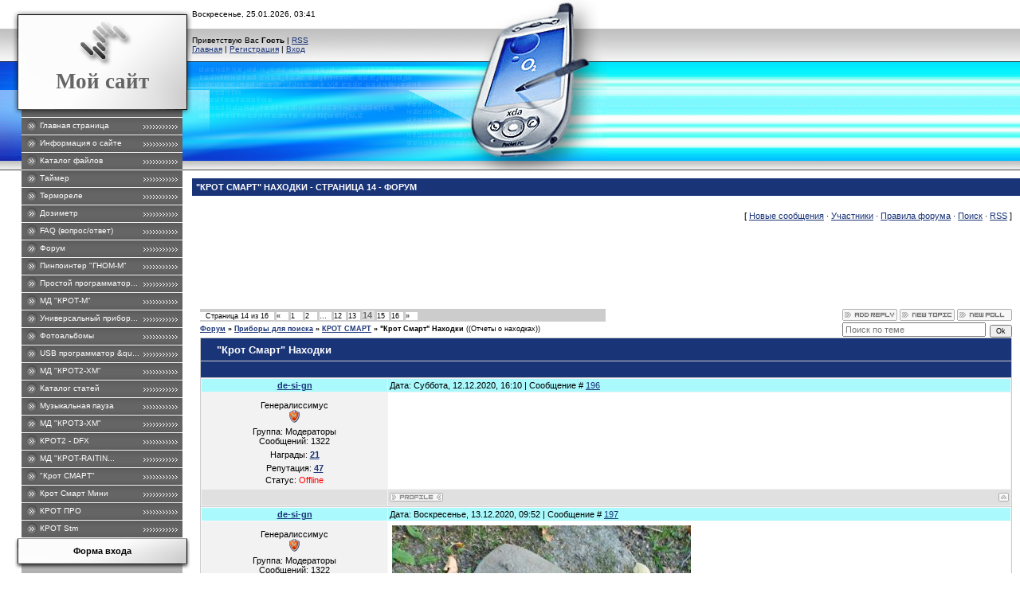

--- FILE ---
content_type: text/html; charset=UTF-8
request_url: http://www.radiodom.ucoz.ru/forum/11-124-14
body_size: 12702
content:
<html>
<head>
<meta http-equiv="content-type" content="text/html; charset=UTF-8">

<title>&quot;Крот Смарт&quot; Находки - Страница 14 - Форум</title>

<link type="text/css" rel="StyleSheet" href="/.s/src/css/911.css" />

	<link rel="stylesheet" href="/.s/src/base.min.css?v=221008" />
	<link rel="stylesheet" href="/.s/src/layer2.min.css?v=221008" />

	<script src="/.s/src/jquery-1.12.4.min.js"></script>
	
	<script src="/.s/src/uwnd.min.js?v=221008"></script>
	<script src="//s764.ucoz.net/cgi/uutils.fcg?a=uSD&ca=2&ug=999&isp=1&r=0.906963519642368"></script>
	<link rel="stylesheet" href="/.s/src/ulightbox/ulightbox.min.css" />
	<link rel="stylesheet" href="/.s/src/social.css" />
	<script src="/.s/src/ulightbox/ulightbox.min.js"></script>
	<script>
/* --- UCOZ-JS-DATA --- */
window.uCoz = {"module":"forum","uLightboxType":1,"sign":{"3125":"Закрыть","7251":"Запрошенный контент не может быть загружен. Пожалуйста, попробуйте позже.","7253":"Начать слайд-шоу","7254":"Изменить размер","5255":"Помощник","7287":"Перейти на страницу с фотографией.","7252":"Предыдущий","5458":"Следующий"},"country":"US","layerType":2,"site":{"domain":"radiodom.org","id":"0radiodom","host":"radiodom.ucoz.ru"},"mod":"fr","language":"ru","ssid":"667174052771720231623"};
/* --- UCOZ-JS-CODE --- */

	function Insert(qmid, user, text ) {
		user = user.replace(/\[/g, '\\[').replace(/\]/g, '\\]');
		if ( !!text ) {
			qmid = qmid.replace(/[^0-9]/g, "");
			paste("[quote="+user+";"+qmid+"]"+text+"[/quote]\n", 0);
		} else {
			_uWnd.alert('Выделите текст для цитирования', '', {w:230, h:80, tm:3000});
		}
	}

	function paste(text, flag ) {
		if ( document.selection && flag ) {
			document.addform.message.focus();
			document.addform.document.selection.createRange().text = text;
		} else {
			document.addform.message.value += text;
		}
	}

	function get_selection( ) {
		if ( window.getSelection ) {
			selection = window.getSelection().toString();
		} else if ( document.getSelection ) {
			selection = document.getSelection();
		} else {
			selection = document.selection.createRange().text;
		}
	}

	function pdel(id, n ) {
		if ( confirm('Вы подтверждаете удаление?') ) {
			(window.pDelBut = document.getElementById('dbo' + id))
				&& (pDelBut.width = pDelBut.height = 13) && (pDelBut.src = '/.s/img/ma/m/i2.gif');
			_uPostForm('', {url:'/forum/11-124-' + id + '-8-0-667174052771720231623', 't_pid': n});
		}
	}
 function uSocialLogin(t) {
			var params = {"vkontakte":{"width":790,"height":400},"facebook":{"height":520,"width":950},"google":{"height":600,"width":700},"yandex":{"width":870,"height":515},"ok":{"width":710,"height":390}};
			var ref = escape(location.protocol + '//' + ('www.radiodom.ucoz.ru' || location.hostname) + location.pathname + ((location.hash ? ( location.search ? location.search + '&' : '?' ) + 'rnd=' + Date.now() + location.hash : ( location.search || '' ))));
			window.open('/'+t+'?ref='+ref,'conwin','width='+params[t].width+',height='+params[t].height+',status=1,resizable=1,left='+parseInt((screen.availWidth/2)-(params[t].width/2))+',top='+parseInt((screen.availHeight/2)-(params[t].height/2)-20)+'screenX='+parseInt((screen.availWidth/2)-(params[t].width/2))+',screenY='+parseInt((screen.availHeight/2)-(params[t].height/2)-20));
			return false;
		}
		function TelegramAuth(user){
			user['a'] = 9; user['m'] = 'telegram';
			_uPostForm('', {type: 'POST', url: '/index/sub', data: user});
		}
function loginPopupForm(params = {}) { new _uWnd('LF', ' ', -250, -100, { closeonesc:1, resize:1 }, { url:'/index/40' + (params.urlParams ? '?'+params.urlParams : '') }) }
/* --- UCOZ-JS-END --- */
</script>

	<style>.UhideBlock{display:none; }</style>
	<script type="text/javascript">new Image().src = "//counter.yadro.ru/hit;noadsru?r"+escape(document.referrer)+(screen&&";s"+screen.width+"*"+screen.height+"*"+(screen.colorDepth||screen.pixelDepth))+";u"+escape(document.URL)+";"+Date.now();</script>
</head>

<body style="background:#FFFFFF; margin:0px; padding:0px;">
<div id="utbr8214" rel="s764"></div>

<table cellpadding="0" cellspacing="0" border="0" width="100%">
<tr><td width="241" align="center" valign="top" style="background:url('/.s/t/911/1.gif') right repeat-y #FFFFFF;">

<table border="0" cellpadding="0" cellspacing="0" width="241">
<tr><td width="22" height="18"><img src="/.s/t/911/2.gif" border="0"></td><td width="213" height="18"><img src="/.s/t/911/3.gif" border="0"></td><td width="6" height="18"><img src="/.s/t/911/4.gif" border="0"></td></tr>
<tr><td width="22" height="120"><img src="/.s/t/911/5.gif" border="0"></td><td width="213" height="120" style="background:url('/.s/t/911/6.gif');padding-top:50px;" align="center"><span style="color:#656565;font:20pt bold Verdana,Tahoma;"><b><!-- <logo> -->Мой сайт<!-- </logo> --></b></span></td><td width="6" height="120"><img src="/.s/t/911/7.gif" border="0"></td></tr>
<tr><td width="22" height="10"><img src="/.s/t/911/8.gif" border="0"></td><td width="213" height="10"><img src="/.s/t/911/9.gif" border="0"></td><td width="6" height="10"><img src="/.s/t/911/10.gif" border="0"></td></tr>
<tr><td width="22" valign="top"><img src="/.s/t/911/11.gif" border="0"></td><td width="213" valign="top" style="background:url('/.s/t/911/12.gif') no-repeat;padding:0 6px 0 5px;">
<!-- <sblock_menu> -->

<!-- <bc> --><div id="uMenuDiv1" class="uMenuV" style="position:relative;"><ul class="uMenuRoot">
<li><div class="umn-tl"><div class="umn-tr"><div class="umn-tc"></div></div></div><div class="umn-ml"><div class="umn-mr"><div class="umn-mc"><div class="uMenuItem"><a href="/"><span>Главная страница</span></a></div></div></div></div><div class="umn-bl"><div class="umn-br"><div class="umn-bc"><div class="umn-footer"></div></div></div></div></li>
<li><div class="umn-tl"><div class="umn-tr"><div class="umn-tc"></div></div></div><div class="umn-ml"><div class="umn-mr"><div class="umn-mc"><div class="uMenuItem"><a href="/index/sajt_posveshhen_radioehlektronike/0-2"><span>Информация о сайте</span></a></div></div></div></div><div class="umn-bl"><div class="umn-br"><div class="umn-bc"><div class="umn-footer"></div></div></div></div></li>
<li><div class="umn-tl"><div class="umn-tr"><div class="umn-tc"></div></div></div><div class="umn-ml"><div class="umn-mr"><div class="umn-mc"><div class="uMenuItem"><a href="/load"><span>Каталог файлов</span></a></div></div></div></div><div class="umn-bl"><div class="umn-br"><div class="umn-bc"><div class="umn-footer"></div></div></div></div></li>
<li><div class="umn-tl"><div class="umn-tr"><div class="umn-tc"></div></div></div><div class="umn-ml"><div class="umn-mr"><div class="umn-mc"><div class="uMenuItem"><a href="/index/tajmer/0-4"><span>Таймер</span></a></div></div></div></div><div class="umn-bl"><div class="umn-br"><div class="umn-bc"><div class="umn-footer"></div></div></div></div></li>
<li><div class="umn-tl"><div class="umn-tr"><div class="umn-tc"></div></div></div><div class="umn-ml"><div class="umn-mr"><div class="umn-mc"><div class="uMenuItem"><a href="/index/termorele/0-5"><span>Термореле</span></a></div></div></div></div><div class="umn-bl"><div class="umn-br"><div class="umn-bc"><div class="umn-footer"></div></div></div></div></li>
<li><div class="umn-tl"><div class="umn-tr"><div class="umn-tc"></div></div></div><div class="umn-ml"><div class="umn-mr"><div class="umn-mc"><div class="uMenuItem"><a href="/index/dozimetr/0-7"><span>Дозиметр</span></a></div></div></div></div><div class="umn-bl"><div class="umn-br"><div class="umn-bc"><div class="umn-footer"></div></div></div></div></li>
<li><div class="umn-tl"><div class="umn-tr"><div class="umn-tc"></div></div></div><div class="umn-ml"><div class="umn-mr"><div class="umn-mc"><div class="uMenuItem"><a href="/faq"><span>FAQ (вопрос/ответ)</span></a></div></div></div></div><div class="umn-bl"><div class="umn-br"><div class="umn-bc"><div class="umn-footer"></div></div></div></div></li>
<li><div class="umn-tl"><div class="umn-tr"><div class="umn-tc"></div></div></div><div class="umn-ml"><div class="umn-mr"><div class="umn-mc"><div class="uMenuItem"><a href="/forum"><span>Форум</span></a></div></div></div></div><div class="umn-bl"><div class="umn-br"><div class="umn-bc"><div class="umn-footer"></div></div></div></div></li>
<li><div class="umn-tl"><div class="umn-tr"><div class="umn-tc"></div></div></div><div class="umn-ml"><div class="umn-mr"><div class="umn-mc"><div class="uMenuItem"><a href="/index/pinpointer_quot_gnom_m_quot/0-8"><span>Пинпоинтер &quot;ГНОМ-М&quot;</span></a></div></div></div></div><div class="umn-bl"><div class="umn-br"><div class="umn-bc"><div class="umn-footer"></div></div></div></div></li>
<li><div class="umn-tl"><div class="umn-tr"><div class="umn-tc"></div></div></div><div class="umn-ml"><div class="umn-mr"><div class="umn-mc"><div class="uMenuItem"><a href="/index/prostoj_programmator_dlja_avr/0-9"><span>Простой программатор...</span></a></div></div></div></div><div class="umn-bl"><div class="umn-br"><div class="umn-bc"><div class="umn-footer"></div></div></div></div></li>
<li><div class="umn-tl"><div class="umn-tr"><div class="umn-tc"></div></div></div><div class="umn-ml"><div class="umn-mr"><div class="umn-mc"><div class="uMenuItem"><a href="/index/selektivnyj_metallodetektor_quot_krot_m_quot/0-14"><span>МД &quot;КРОТ-М&quot;</span></a></div></div></div></div><div class="umn-bl"><div class="umn-br"><div class="umn-bc"><div class="umn-footer"></div></div></div></div></li>
<li><div class="umn-tl"><div class="umn-tr"><div class="umn-tc"></div></div></div><div class="umn-ml"><div class="umn-mr"><div class="umn-mc"><div class="uMenuItem"><a href="/index/universalnyj_pribor_izmeritelnyj_pribor/0-15"><span>Универсальный прибор...</span></a></div></div></div></div><div class="umn-bl"><div class="umn-br"><div class="umn-bc"><div class="umn-footer"></div></div></div></div></li>
<li><div class="umn-tl"><div class="umn-tr"><div class="umn-tc"></div></div></div><div class="umn-ml"><div class="umn-mr"><div class="umn-mc"><div class="uMenuItem"><a href="/photo"><span>Фотоальбомы</span></a></div></div></div></div><div class="umn-bl"><div class="umn-br"><div class="umn-bc"><div class="umn-footer"></div></div></div></div></li>
<li><div class="umn-tl"><div class="umn-tr"><div class="umn-tc"></div></div></div><div class="umn-ml"><div class="umn-mr"><div class="umn-mc"><div class="uMenuItem"><a href="/index/usb_programmator_quot_avrisp_mkii_klon_quot/0-16"><span>USB программатор &qu...</span></a></div></div></div></div><div class="umn-bl"><div class="umn-br"><div class="umn-bc"><div class="umn-footer"></div></div></div></div></li>
<li><div class="umn-tl"><div class="umn-tr"><div class="umn-tc"></div></div></div><div class="umn-ml"><div class="umn-mr"><div class="umn-mc"><div class="uMenuItem"><a href="/index/selektivnyj_mikrokontrollernyj_metallodetektor_quot_krot2_m_quot/0-17"><span>МД "КРОТ2-ХМ"</span></a></div></div></div></div><div class="umn-bl"><div class="umn-br"><div class="umn-bc"><div class="umn-footer"></div></div></div></div></li>
<li><div class="umn-tl"><div class="umn-tr"><div class="umn-tc"></div></div></div><div class="umn-ml"><div class="umn-mr"><div class="umn-mc"><div class="uMenuItem"><a href="/publ"><span>Каталог статей</span></a></div></div></div></div><div class="umn-bl"><div class="umn-br"><div class="umn-bc"><div class="umn-footer"></div></div></div></div></li>
<li><div class="umn-tl"><div class="umn-tr"><div class="umn-tc"></div></div></div><div class="umn-ml"><div class="umn-mr"><div class="umn-mc"><div class="uMenuItem"><a href="/index/muzykalnaja_pauza/0-19"><span>Музыкальная пауза</span></a></div></div></div></div><div class="umn-bl"><div class="umn-br"><div class="umn-bc"><div class="umn-footer"></div></div></div></div></li>
<li><div class="umn-tl"><div class="umn-tr"><div class="umn-tc"></div></div></div><div class="umn-ml"><div class="umn-mr"><div class="umn-mc"><div class="uMenuItem"><a href="/index/md_quot_krot3_khm_quot/0-20"><span>МД "КРОТ3-ХМ"</span></a></div></div></div></div><div class="umn-bl"><div class="umn-br"><div class="umn-bc"><div class="umn-footer"></div></div></div></div></li>
<li><div class="umn-tl"><div class="umn-tr"><div class="umn-tc"></div></div></div><div class="umn-ml"><div class="umn-mr"><div class="umn-mc"><div class="uMenuItem"><a href="http://radiodom.org/index/krot2_dfkh/0-21"><span>КРОТ2 -  DFХ</span></a></div></div></div></div><div class="umn-bl"><div class="umn-br"><div class="umn-bc"><div class="umn-footer"></div></div></div></div></li>
<li><div class="umn-tl"><div class="umn-tr"><div class="umn-tc"></div></div></div><div class="umn-ml"><div class="umn-mr"><div class="umn-mc"><div class="uMenuItem"><a href="http://www.radiodom.org/index/md_quot_krot_raiting_quot/0-22"><span>МД "КРОТ-RAITIN...</span></a></div></div></div></div><div class="umn-bl"><div class="umn-br"><div class="umn-bc"><div class="umn-footer"></div></div></div></div></li>
<li><div class="umn-tl"><div class="umn-tr"><div class="umn-tc"></div></div></div><div class="umn-ml"><div class="umn-mr"><div class="umn-mc"><div class="uMenuItem"><a href="/index/quot_krot_smart_quot/0-24"><span>&quot;Крот СМАРТ&quot;</span></a></div></div></div></div><div class="umn-bl"><div class="umn-br"><div class="umn-bc"><div class="umn-footer"></div></div></div></div></li>
<li><div class="umn-tl"><div class="umn-tr"><div class="umn-tc"></div></div></div><div class="umn-ml"><div class="umn-mr"><div class="umn-mc"><div class="uMenuItem"><a href="/index/krot_smart_mini_podvodnyj_variant/0-25"><span>Крот Смарт Мини</span></a></div></div></div></div><div class="umn-bl"><div class="umn-br"><div class="umn-bc"><div class="umn-footer"></div></div></div></div></li>
<li><div class="umn-tl"><div class="umn-tr"><div class="umn-tc"></div></div></div><div class="umn-ml"><div class="umn-mr"><div class="umn-mc"><div class="uMenuItem"><a href="/index/krot_pro/0-31"><span>КРОТ ПРО</span></a></div></div></div></div><div class="umn-bl"><div class="umn-br"><div class="umn-bc"><div class="umn-footer"></div></div></div></div></li>
<li><div class="umn-tl"><div class="umn-tr"><div class="umn-tc"></div></div></div><div class="umn-ml"><div class="umn-mr"><div class="umn-mc"><div class="uMenuItem"><a href="/index/krot_stm/0-32"><span>КРОТ Stm</span></a></div></div></div></div><div class="umn-bl"><div class="umn-br"><div class="umn-bc"><div class="umn-footer"></div></div></div></div></li></ul></div><script>$(function(){_uBuildMenu('#uMenuDiv1',0,document.location.href+'/','uMenuItemA','uMenuArrow',2500);})</script><!-- </bc> -->

<!-- </sblock_menu> -->
</td><td width="6" valign="top"><img src="/.s/t/911/13.gif" border="0"></td></tr>
</tr>
</table>

<table border="0" cellpadding="0" cellspacing="0" width="241">

<tr><td width="16"></td>
<td valign="top" width="225">

<!--U1CLEFTER1Z--><!-- <block1> -->

<table border="0" cellpadding="0" cellspacing="0" width="225">
<tr><td height="40" style="background:url('/.s/t/911/14.gif') #F7F7F7;padding-bottom:7px;" align="center"><b><!-- <bt> --><!--<s5158>-->Форма входа<!--</s>--><!-- </bt> --></b></td></tr>
<tr><td style="padding:0 15px 5px 15px;"><!-- <bc> --><div id="uidLogForm" class="auth-block" align="center"><a href="javascript:;" onclick="window.open('https://login.uid.me/?site=0radiodom&ref='+escape(location.protocol + '//' + ('www.radiodom.ucoz.ru' || location.hostname) + location.pathname + ((location.hash ? ( location.search ? location.search + '&' : '?' ) + 'rnd=' + Date.now() + location.hash : ( location.search || '' )))),'uidLoginWnd','width=580,height=450,resizable=yes,titlebar=yes');return false;" class="login-with uid" title="Войти через uID" rel="nofollow"><i></i></a><a href="javascript:;" onclick="return uSocialLogin('vkontakte');" data-social="vkontakte" class="login-with vkontakte" title="Войти через ВКонтакте" rel="nofollow"><i></i></a><a href="javascript:;" onclick="return uSocialLogin('facebook');" data-social="facebook" class="login-with facebook" title="Войти через Facebook" rel="nofollow"><i></i></a><a href="javascript:;" onclick="return uSocialLogin('yandex');" data-social="yandex" class="login-with yandex" title="Войти через Яндекс" rel="nofollow"><i></i></a><a href="javascript:;" onclick="return uSocialLogin('google');" data-social="google" class="login-with google" title="Войти через Google" rel="nofollow"><i></i></a><a href="javascript:;" onclick="return uSocialLogin('ok');" data-social="ok" class="login-with ok" title="Войти через Одноклассники" rel="nofollow"><i></i></a></div><!-- </bc> --></td></tr>
</table>

<!-- </block1> -->

<!-- <block2> -->

<!-- </block2> -->

<!-- <block3> -->

<!-- </block3> -->


<!-- <block4> -->

<!-- </block4> -->

<!-- <block5> -->

<table border="0" cellpadding="0" cellspacing="0" width="225">
<tr><td height="40" style="background:url('/.s/t/911/14.gif') #F7F7F7;padding-bottom:7px;" align="center"><b><!-- <bt> --><!--<s3163>-->Поиск<!--</s>--><!-- </bt> --></b></td></tr>
<tr><td style="padding:0 15px 5px 15px;"><div align="center"><!-- <bc> -->
		<div class="searchForm">
			<form onsubmit="this.sfSbm.disabled=true" method="get" style="margin:0" action="/search/">
				<div align="center" class="schQuery">
					<input type="text" name="q" maxlength="30" size="20" class="queryField" />
				</div>
				<div align="center" class="schBtn">
					<input type="submit" class="searchSbmFl" name="sfSbm" value="Найти" />
				</div>
				<input type="hidden" name="t" value="0">
			</form>
		</div><!-- </bc> --></div></td></tr>
</table>

<!-- </block5> -->

<!-- <block6> -->

<!-- </block6> -->

<!-- <block7> -->

<!-- </block7> -->

<!-- <block9> -->

<table border="0" cellpadding="0" cellspacing="0" width="225">
<tr><td height="40" style="background:url('/.s/t/911/14.gif') #F7F7F7;padding-bottom:7px;" align="center"><b><!-- <bt> --><!--<s3199>-->Мини-чат<!--</s>--><!-- </bt> --></b></td></tr>
<tr><td style="padding:0 15px 5px 15px;"><!-- <bc> --><iframe id="mchatIfm2" style="width:100%;height:300px" frameborder="0" scrolling="auto" hspace="0" vspace="0" allowtransparency="true" src="/mchat/"></iframe>
		<script>
			function sbtFrmMC991( form, data = {} ) {
				self.mchatBtn.style.display = 'none';
				self.mchatAjax.style.display = '';

				_uPostForm( form, { type:'POST', url:'/mchat/?585317516.407343', data } )

				return false
			}

			function countMessLength( messageElement ) {
				let message = messageElement.value
				let rst = 500 - message.length

				if ( rst < 0 ) {
					rst = 0;
					message = message.substr(0, 500);
					messageElement.value = message
				}

				document.querySelector('#jeuwu28').innerHTML = rst;
			}

			var tID7174 = -1;
			var tAct7174 = false;

			function setT7174(s) {
				var v = parseInt(s.options[s.selectedIndex].value);
				document.cookie = "mcrtd=" + s.selectedIndex + "; path=/";
				if (tAct7174) {
					clearInterval(tID7174);
					tAct7174 = false;
				}
				if (v > 0) {
					tID7174 = setInterval("document.getElementById('mchatIfm2').src='/mchat/?' + Date.now();", v*1000 );
					tAct7174 = true;
				}
			}

			function initSel7174() {
				var res = document.cookie.match(/(\W|^)mcrtd=([0-9]+)/);
				var s = $("#mchatRSel")[0];
				if (res && !!s) {
					s.selectedIndex = parseInt(res[2]);
					setT7174(s);
				}
				$("#mchatMsgF").on('keydown', function(e) {
					if ( e.keyCode == 13 && e.ctrlKey && !e.shiftKey ) {
						e.preventDefault()
						this.form?.requestSubmit()
					}
				});
			}
		</script>

		<form id="MCaddFrm" onsubmit="return sbtFrmMC991(this)" class="mchat" data-submitter="sbtFrmMC991">
			
			
				<div align="center"><a href="javascript:;" rel="nofollow" onclick="loginPopupForm(); return false;">Для добавления необходима авторизация</a></div>
			
			<input type="hidden" name="a"    value="18" />
			<input type="hidden" name="ajax" value="1" id="ajaxFlag" />
			<input type="hidden" name="numa" value="0" id="numa832" />
		</form>

		<!-- recaptcha lib -->
		
		<!-- /recaptcha lib -->

		<script>
			initSel7174();
			
			//try { bindSubmitHandler() } catch(e) {}
		</script><!-- </bc> --></td></tr>
</table>

<!-- </block9> -->

<!-- <block11> -->

<!-- </block11> --><!--/U1CLEFTER1Z-->
</td>

</tr>
</table>


</td><td valign="top" width="100%">
<!--U1AHEADER1Z--><table border="0" cellpadding="0" cellspacing="0" height="214" width="100%" style="background:url('/.s/t/911/15.gif');">
<tr><td height="36" style="background:url('/.s/t/911/16.gif') left no-repeat;font-size:10px;">Воскресенье, 25.01.2026, 03:41</td></tr>
<tr><td height="41" style="background:url('/.s/t/911/17.jpg') left no-repeat;font-size:10px;"><!--<s5212>-->Приветствую Вас<!--</s>--> <b>Гость</b> | <a href="/forum/11-0-0-37" title="RSS">RSS</a><br><a href="http://radiodom.org/" title="Главная"><!--<s5176>-->Главная<!--</s>--></a>  | <a href="/register" title="Регистрация"><!--<s3089>-->Регистрация<!--</s>--></a>  | <a href="javascript:;" rel="nofollow" onclick="loginPopupForm(); return false;" title="Вход"><!--<s3087>-->Вход<!--</s>--></a></td></tr>
<tr><td height="137"><img src="/.s/t/911/18.jpg" border="0"></td></tr>
</table><div style="height:10px;"></div><!--/U1AHEADER1Z-->
<div style="padding:5px;color:#FFFFFF;text-transform:uppercase;background:#1A3478;font-weight:bold;">&quot;Крот Смарт&quot; Находки - Страница 14 - Форум</div>
<table border="0" cellpadding="5" cellspacing="0" width="100%"><tr><td style="background:#FFFFFF;padding:10px;"><div class="forumContent"><table border="0" cellpadding="0" height="30" cellspacing="0" width="100%">
<tr>
<td align="right">[
<a class="fNavLink" href="/forum/0-0-1-34" rel="nofollow"><!--<s5209>-->Новые сообщения<!--</s>--></a> &middot; 
<a class="fNavLink" href="/forum/0-0-1-35" rel="nofollow"><!--<s5216>-->Участники<!--</s>--></a> &middot; 
<a class="fNavLink" href="/forum/0-0-0-36" rel="nofollow"><!--<s5166>-->Правила форума<!--</s>--></a> &middot; 
<a class="fNavLink" href="/forum/0-0-0-6" rel="nofollow"><!--<s3163>-->Поиск<!--</s>--></a> &middot; 
<a class="fNavLink" href="/forum/11-0-0-37" rel="nofollow">RSS</a> ]</td>
</tr>
</table>
<div align=»center»><br>
<script async src="//pagead2.googlesyndication.com/pagead/js/adsbygoogle.js"></script>
<!-- 1 -->
<ins class="adsbygoogle"
 style="display:inline-block;width:728px;height:90px"
 data-ad-client="ca-pub-2499411939042410"
 data-ad-slot="3636687685"></ins>
<script>
(adsbygoogle = window.adsbygoogle || []).push({});
</script>
</div>
 
		

		<table class="ThrTopButtonsTbl" border="0" width="100%" cellspacing="0" cellpadding="0">
			<tr class="ThrTopButtonsRow1">
				<td width="50%" class="ThrTopButtonsCl11">
	<ul class="switches switchesTbl forum-pages">
		<li class="pagesInfo">Страница <span class="curPage">14</span> из <span class="numPages">16</span></li>
		<li class="switch switch-back"><a class="switchBack" href="/forum/11-124-13" title="Предыдущая"><span>&laquo;</span></a></li> <li class="switch"><a class="switchDigit" href="/forum/11-124-1">1</a></li>
	<li class="switch"><a class="switchDigit" href="/forum/11-124-2">2</a></li>
	<li class="switch"><span>&hellip;</span></li>
	<li class="switch"><a class="switchDigit" href="/forum/11-124-12">12</a></li>
	<li class="switch"><a class="switchDigit" href="/forum/11-124-13">13</a></li>
	<li class="switchActive">14</li>
	<li class="switch"><a class="switchDigit" href="/forum/11-124-15">15</a></li>
	<li class="switch"><a class="switchDigit" href="/forum/11-124-16">16</a></li> <li class="switch switch-next"><a class="switchNext" href="/forum/11-124-15" title="Следующая"><span>&raquo;</span></a></li>
	</ul></td>
				<td align="right" class="frmBtns ThrTopButtonsCl12"><div id="frmButns83"><a href="javascript:;" rel="nofollow" onclick="_uWnd.alert('Необходима авторизация для данного действия. Войдите или зарегистрируйтесь.','',{w:230,h:80,tm:3000});return false;"><img alt="" style="margin:0;padding:0;border:0;" title="Ответить" src="/.s/img/fr/bt/4/t_reply.gif" /></a> <a href="javascript:;" rel="nofollow" onclick="_uWnd.alert('Необходима авторизация для данного действия. Войдите или зарегистрируйтесь.','',{w:230,h:80,tm:3000});return false;"><img alt="" style="margin:0;padding:0;border:0;" title="Новая тема" src="/.s/img/fr/bt/4/t_new.gif" /></a> <a href="javascript:;" rel="nofollow" onclick="_uWnd.alert('Необходима авторизация для данного действия. Войдите или зарегистрируйтесь.','',{w:230,h:80,tm:3000});return false;"><img alt="" style="margin:0;padding:0;border:0;" title="Новый опрос" src="/.s/img/fr/bt/4/t_poll.gif" /></a></div></td></tr>
			
		</table>
		
	<table class="ThrForumBarTbl" border="0" width="100%" cellspacing="0" cellpadding="0">
		<tr class="ThrForumBarRow1">
			<td class="forumNamesBar ThrForumBarCl11 breadcrumbs" style="padding-top:3px;padding-bottom:5px;">
				<a class="forumBar breadcrumb-item" href="/forum/">Форум</a>  <span class="breadcrumb-sep">&raquo;</span> <a class="forumBar breadcrumb-item" href="/forum/1">Приборы для поиска</a> <span class="breadcrumb-sep">&raquo;</span> <a class="forumBar breadcrumb-item" href="/forum/11">КРОТ СМАРТ</a> <span class="breadcrumb-sep">&raquo;</span> <a class="forumBarA" href="/forum/11-124-1">&quot;Крот Смарт&quot; Находки</a> <span class="thDescr">((Отчеты о находках))</span></td><td class="ThrForumBarCl12" >
	
	<script>
	function check_search(form ) {
		if ( form.s.value.length < 3 ) {
			_uWnd.alert('Вы ввели слишком короткий поисковой запрос.', '', { w:230, h:80, tm:3000 })
			return false
		}
		return true
	}
	</script>
	<form id="thread_search_form" onsubmit="return check_search(this)" action="/forum/11-124" method="GET">
		<input class="fastNav" type="submit" value="Ok" id="thread_search_button"><input type="text" name="s" value="" placeholder="Поиск по теме" id="thread_search_field"/>
	</form>
			</td></tr>
	</table>
		
		<div class="gDivLeft">
	<div class="gDivRight">
		<table class="gTable threadpage-posts-table" border="0" width="100%" cellspacing="1" cellpadding="0">
		<tr>
			<td class="gTableTop">
				<div style="float:right" class="gTopCornerRight"></div>
				<span class="forum-title">&quot;Крот Смарт&quot; Находки</span>
				</td></tr><tr><td class="postSeparator"><div style="margin-bottom: 20px">
				<span style="display:none;" class="fpaping"></span>
			</div></td></tr><tr id="post36784"><td class="postRest1">
				<table border="0" width="100%" cellspacing="1" cellpadding="2" class="postTable">
					<tr><td width="23%" class="postTdTop" align="center"><a class="postUser" href="javascript:;" rel="nofollow" onClick="emoticon('[b]de-si-gn[/b],');return false;">de-si-gn</a></td><td class="postTdTop">Дата: Суббота, 12.12.2020, 16:10 | Сообщение # <a rel="nofollow" name="36784" class="postNumberLink" href="javascript:;" onclick="prompt('Прямая ссылка к сообщению', 'http://www.radiodom.ucoz.ru/forum/11-124-36784-16-1607782232'); return false;">196</a></td></tr>
					<tr><td class="postTdInfo" valign="top">
					<div class="postRankName">Генералиссимус</div>

					<div class="postRankIco"><img alt="" style="margin:0;padding:0;border:0;" name="groupIcon" src="http://s39.ucoz.net/img/fr/moder.gif" title="Модераторы" /></div>
					<div class="postUserGroup">Группа: Модераторы</div>
					
					<div class="numposts">Сообщений: <span class="unp">1322</span></div>
					<div class="reputation">Награды: <a href="javascript:;" rel="nofollow" onclick="new _uWnd('AwL', 'Список наград', 380, 200, {autosize:1, closeonesc:1, maxh:300, minh:100},{url:'/index/54-855'});return false;" title="Список наград"><span class="repNums"><b>21</b></span></a> </div>
					<div class="reputation">Репутация: <a href="javascript:;" rel="nofollow" onclick="new _uWnd('Rh', ' ', -400, 250, { closeonesc:1, maxh:300, minh:100 }, { url:'/index/9-855'}); return false;" title="Смотреть историю репутации" class="repHistory"><b>47</b></a></div>
					
					<div class="statusBlock">Статус: <span class="statusOffline">Offline</span></div>
					 
					</td><td class="posttdMessage" valign="top" style="word-wrap: break-word;"><span class="ucoz-forum-post" id="ucoz-forum-post-36784" edit-url=""><!--BBvideo--><span id="scr01mg1KO5Bt"></span><script type="text/javascript">_uVideoPlayer({'url':'https://www.youtube.com/watch?v=xWhfiLBkFPA','width':'640','height':'360'},'scr01mg1KO5Bt');</script><!--/BBvideo--></span>
					
					
					</td></tr>
					<tr><td class="postBottom" align="center">&nbsp;</td><td class="postBottom">
					<table border="0" width="100%" cellspacing="0" cellpadding="0">
					<tr><td><a href="javascript:;" rel="nofollow" onclick="window.open('/index/8-855', 'up855', 'scrollbars=1,top=0,left=0,resizable=1,width=700,height=375'); return false;"><img alt="" style="margin:0;padding:0;border:0;" src="/.s/img/fr/bt/4/p_profile.gif" title="Профиль пользователя" /></a>    </td><td style="text-align:end;padding-inline-end:15px;"></td><td width="2%" nowrap style="text-align:end;"><a class="goOnTop" href="javascript:scroll(0,0);"><img alt="" style="margin:0;padding:0;border:0;" src="/.s/img/fr/bt/4/p_up.gif" title="Вверх" /></a></td></tr>
					</table></td></tr>
				</table></td></tr><tr id="post36794"><td class="postRest2">
				<table border="0" width="100%" cellspacing="1" cellpadding="2" class="postTable">
					<tr><td width="23%" class="postTdTop" align="center"><a class="postUser" href="javascript:;" rel="nofollow" onClick="emoticon('[b]de-si-gn[/b],');return false;">de-si-gn</a></td><td class="postTdTop">Дата: Воскресенье, 13.12.2020, 09:52 | Сообщение # <a rel="nofollow" name="36794" class="postNumberLink" href="javascript:;" onclick="prompt('Прямая ссылка к сообщению', 'http://www.radiodom.ucoz.ru/forum/11-124-36794-16-1607845929'); return false;">197</a></td></tr>
					<tr><td class="postTdInfo" valign="top">
					<div class="postRankName">Генералиссимус</div>

					<div class="postRankIco"><img alt="" style="margin:0;padding:0;border:0;" name="groupIcon" src="http://s39.ucoz.net/img/fr/moder.gif" title="Модераторы" /></div>
					<div class="postUserGroup">Группа: Модераторы</div>
					
					<div class="numposts">Сообщений: <span class="unp">1322</span></div>
					<div class="reputation">Награды: <a href="javascript:;" rel="nofollow" onclick="new _uWnd('AwL', 'Список наград', 380, 200, {autosize:1, closeonesc:1, maxh:300, minh:100},{url:'/index/54-855'});return false;" title="Список наград"><span class="repNums"><b>21</b></span></a> </div>
					<div class="reputation">Репутация: <a href="javascript:;" rel="nofollow" onclick="new _uWnd('Rh', ' ', -400, 250, { closeonesc:1, maxh:300, minh:100 }, { url:'/index/9-855'}); return false;" title="Смотреть историю репутации" class="repHistory"><b>47</b></a></div>
					
					<div class="statusBlock">Статус: <span class="statusOffline">Offline</span></div>
					 
					</td><td class="posttdMessage" valign="top" style="word-wrap: break-word;"><span class="ucoz-forum-post" id="ucoz-forum-post-36794" edit-url=""><!--IMG1--><a href="/_fr/1/3483755.jpg" class="ulightbox" target="_blank" title="Нажмите для просмотра в полном размере..."><img style="margin:0;padding:0;border:0;" src="/_fr/1/s3483755.jpg" align="" /></a><!--IMG1--></span>
					 <div style="text-align:start;" class="eAttach">Прикрепления: 
						<span dir="ltr">
							<a class="entryAttach ulightbox" title="145.0 Kb" href="/_fr/1/3483755.jpg" target="_blank">3483755.jpg</a>
							<small class="entryAttachSize" >(145.0 Kb)</small>
						</span></div>
					
					</td></tr>
					<tr><td class="postBottom" align="center">&nbsp;</td><td class="postBottom">
					<table border="0" width="100%" cellspacing="0" cellpadding="0">
					<tr><td><a href="javascript:;" rel="nofollow" onclick="window.open('/index/8-855', 'up855', 'scrollbars=1,top=0,left=0,resizable=1,width=700,height=375'); return false;"><img alt="" style="margin:0;padding:0;border:0;" src="/.s/img/fr/bt/4/p_profile.gif" title="Профиль пользователя" /></a>    </td><td style="text-align:end;padding-inline-end:15px;"></td><td width="2%" nowrap style="text-align:end;"><a class="goOnTop" href="javascript:scroll(0,0);"><img alt="" style="margin:0;padding:0;border:0;" src="/.s/img/fr/bt/4/p_up.gif" title="Вверх" /></a></td></tr>
					</table></td></tr>
				</table></td></tr><tr id="post38513"><td class="postRest1">
				<table border="0" width="100%" cellspacing="1" cellpadding="2" class="postTable">
					<tr><td width="23%" class="postTdTop" align="center"><a class="postUser" href="javascript:;" rel="nofollow" onClick="emoticon('[b]--Zenit--[/b],');return false;">--Zenit--</a></td><td class="postTdTop">Дата: Понедельник, 12.04.2021, 16:39 | Сообщение # <a rel="nofollow" name="38513" class="postNumberLink" href="javascript:;" onclick="prompt('Прямая ссылка к сообщению', 'http://www.radiodom.ucoz.ru/forum/11-124-38513-16-1618238367'); return false;">198</a></td></tr>
					<tr><td class="postTdInfo" valign="top">
					<div class="postRankName">Генералиссимус</div>

					<div class="postRankIco"><img alt="" border="0" align="absmiddle" name="rankimg" src="/.s/rnk/1/rank10.gif" title="Ранг 10" /></div>
					<div class="postUserGroup">Группа: Пользователи</div>
					
					<div class="numposts">Сообщений: <span class="unp">1562</span></div>
					<div class="reputation">Награды: <a href="javascript:;" rel="nofollow" onclick="new _uWnd('AwL', 'Список наград', 380, 200, {autosize:1, closeonesc:1, maxh:300, minh:100},{url:'/index/54-1776'});return false;" title="Список наград"><span class="repNums"><b>32</b></span></a> </div>
					<div class="reputation">Репутация: <a href="javascript:;" rel="nofollow" onclick="new _uWnd('Rh', ' ', -400, 250, { closeonesc:1, maxh:300, minh:100 }, { url:'/index/9-1776'}); return false;" title="Смотреть историю репутации" class="repHistory"><b>48</b></a></div>
					
					<div class="statusBlock">Статус: <span class="statusOffline">Offline</span></div>
					 
					</td><td class="posttdMessage" valign="top" style="word-wrap: break-word;"><span class="ucoz-forum-post" id="ucoz-forum-post-38513" edit-url="">Кто в оружии разбирается? Что за пуля? Вес 20 гр.<br /><!--IMG1--><a href="/_fr/1/6410108.jpg" class="ulightbox" target="_blank" title="Нажмите для просмотра в полном размере..."><img style="margin:0;padding:0;border:0;" src="/_fr/1/s6410108.jpg" align="" /></a><!--IMG1--></span>
					 <div style="text-align:start;" class="eAttach">Прикрепления: 
						<span dir="ltr">
							<a class="entryAttach ulightbox" title="56.9 Kb" href="/_fr/1/6410108.jpg" target="_blank">6410108.jpg</a>
							<small class="entryAttachSize" >(56.9 Kb)</small>
						</span></div>
					
					</td></tr>
					<tr><td class="postBottom" align="center">&nbsp;</td><td class="postBottom">
					<table border="0" width="100%" cellspacing="0" cellpadding="0">
					<tr><td><a href="javascript:;" rel="nofollow" onclick="window.open('/index/8-1776', 'up1776', 'scrollbars=1,top=0,left=0,resizable=1,width=700,height=375'); return false;"><img alt="" style="margin:0;padding:0;border:0;" src="/.s/img/fr/bt/4/p_profile.gif" title="Профиль пользователя" /></a>    </td><td style="text-align:end;padding-inline-end:15px;"></td><td width="2%" nowrap style="text-align:end;"><a class="goOnTop" href="javascript:scroll(0,0);"><img alt="" style="margin:0;padding:0;border:0;" src="/.s/img/fr/bt/4/p_up.gif" title="Вверх" /></a></td></tr>
					</table></td></tr>
				</table></td></tr><tr id="post38572"><td class="postRest2">
				<table border="0" width="100%" cellspacing="1" cellpadding="2" class="postTable">
					<tr><td width="23%" class="postTdTop" align="center"><a class="postUser" href="javascript:;" rel="nofollow" onClick="emoticon('[b]--Zenit--[/b],');return false;">--Zenit--</a></td><td class="postTdTop">Дата: Воскресенье, 18.04.2021, 17:38 | Сообщение # <a rel="nofollow" name="38572" class="postNumberLink" href="javascript:;" onclick="prompt('Прямая ссылка к сообщению', 'http://www.radiodom.ucoz.ru/forum/11-124-38572-16-1618760339'); return false;">199</a></td></tr>
					<tr><td class="postTdInfo" valign="top">
					<div class="postRankName">Генералиссимус</div>

					<div class="postRankIco"><img alt="" border="0" align="absmiddle" name="rankimg" src="/.s/rnk/1/rank10.gif" title="Ранг 10" /></div>
					<div class="postUserGroup">Группа: Пользователи</div>
					
					<div class="numposts">Сообщений: <span class="unp">1562</span></div>
					<div class="reputation">Награды: <a href="javascript:;" rel="nofollow" onclick="new _uWnd('AwL', 'Список наград', 380, 200, {autosize:1, closeonesc:1, maxh:300, minh:100},{url:'/index/54-1776'});return false;" title="Список наград"><span class="repNums"><b>32</b></span></a> </div>
					<div class="reputation">Репутация: <a href="javascript:;" rel="nofollow" onclick="new _uWnd('Rh', ' ', -400, 250, { closeonesc:1, maxh:300, minh:100 }, { url:'/index/9-1776'}); return false;" title="Смотреть историю репутации" class="repHistory"><b>48</b></a></div>
					
					<div class="statusBlock">Статус: <span class="statusOffline">Offline</span></div>
					 
					</td><td class="posttdMessage" valign="top" style="word-wrap: break-word;"><span class="ucoz-forum-post" id="ucoz-forum-post-38572" edit-url="">Походил часик по пляжу. Беспроводной Самарт начал себя окупать)<br />2 рубля 20 копеек)<br /><!--IMG1--><a href="/_fr/1/7471278.jpg" class="ulightbox" target="_blank" title="Нажмите для просмотра в полном размере..."><img style="margin:0;padding:0;border:0;" src="/_fr/1/s7471278.jpg" align="" /></a><!--IMG1--></span>
					 <div style="text-align:start;" class="eAttach">Прикрепления: 
						<span dir="ltr">
							<a class="entryAttach ulightbox" title="172.8 Kb" href="/_fr/1/7471278.jpg" target="_blank">7471278.jpg</a>
							<small class="entryAttachSize" >(172.8 Kb)</small>
						</span></div>
					
					</td></tr>
					<tr><td class="postBottom" align="center">&nbsp;</td><td class="postBottom">
					<table border="0" width="100%" cellspacing="0" cellpadding="0">
					<tr><td><a href="javascript:;" rel="nofollow" onclick="window.open('/index/8-1776', 'up1776', 'scrollbars=1,top=0,left=0,resizable=1,width=700,height=375'); return false;"><img alt="" style="margin:0;padding:0;border:0;" src="/.s/img/fr/bt/4/p_profile.gif" title="Профиль пользователя" /></a>    </td><td style="text-align:end;padding-inline-end:15px;"></td><td width="2%" nowrap style="text-align:end;"><a class="goOnTop" href="javascript:scroll(0,0);"><img alt="" style="margin:0;padding:0;border:0;" src="/.s/img/fr/bt/4/p_up.gif" title="Вверх" /></a></td></tr>
					</table></td></tr>
				</table></td></tr><tr id="post38573"><td class="postRest1">
				<table border="0" width="100%" cellspacing="1" cellpadding="2" class="postTable">
					<tr><td width="23%" class="postTdTop" align="center"><a class="postUser" href="javascript:;" rel="nofollow" onClick="emoticon('[b]Andrew[/b],');return false;">Andrew</a></td><td class="postTdTop">Дата: Воскресенье, 18.04.2021, 17:47 | Сообщение # <a rel="nofollow" name="38573" class="postNumberLink" href="javascript:;" onclick="prompt('Прямая ссылка к сообщению', 'http://www.radiodom.ucoz.ru/forum/11-124-38573-16-1618760823'); return false;">200</a></td></tr>
					<tr><td class="postTdInfo" valign="top">
					<img alt="" title="Andrew" class="userAvatar" border="0" src="/avatar/19/0146-065577.jpg"><div class="postRankName">Генералиссимус</div>

					<div class="postRankIco"><img alt="" style="margin:0;padding:0;border:0;" name="groupIcon" src="http://s39.ucoz.net/img/fr/admin.gif" title="Администраторы" /></div>
					<div class="postUserGroup">Группа: Администраторы</div>
					
					<div class="numposts">Сообщений: <span class="unp">7575</span></div>
					<div class="reputation">Награды: <a href="javascript:;" rel="nofollow" onclick="new _uWnd('AwL', 'Список наград', 380, 200, {autosize:1, closeonesc:1, maxh:300, minh:100},{url:'/index/54-1'});return false;" title="Список наград"><span class="repNums"><b>18</b></span></a> </div>
					<div class="reputation">Репутация: <a href="javascript:;" rel="nofollow" onclick="new _uWnd('Rh', ' ', -400, 250, { closeonesc:1, maxh:300, minh:100 }, { url:'/index/9-1'}); return false;" title="Смотреть историю репутации" class="repHistory"><b>86</b></a></div>
					
					<div class="statusBlock">Статус: <span class="statusOffline">Offline</span></div>
					 
					</td><td class="posttdMessage" valign="top" style="word-wrap: break-word;"><span class="ucoz-forum-post" id="ucoz-forum-post-38573" edit-url=""><!--uzquote--><div class="bbQuoteBlock"><div class="bbQuoteName" style="padding-left:5px;font-size:7pt"><b>Цитата</b> <span class="qName"><!--qn-->--Zenit--<!--/qn--></span> (<span class="qAnchor"><!--qa--><a href="/forum/11-124-38572-16-1618760339"><img alt="" style="margin:0;padding:0;vertical-align:middle;" title="Ссылка на цитируемый текст" src="/.s/img/fr/ic/4/lastpost.gif"></a><!--/qa--></span>) </div><div class="quoteMessage" style="border:1px inset;max-height:200px;overflow:auto;"><!--uzq-->окупать.. 2 рубля 20 копеек<!--/uzq--></div></div><!--/uzquote--> <img src="/.s/sm/2/lol.gif" border="0" align="absmiddle" alt="lol" /></span>
					
					
					</td></tr>
					<tr><td class="postBottom" align="center">&nbsp;</td><td class="postBottom">
					<table border="0" width="100%" cellspacing="0" cellpadding="0">
					<tr><td><a href="javascript:;" rel="nofollow" onclick="window.open('/index/8-1', 'up1', 'scrollbars=1,top=0,left=0,resizable=1,width=700,height=375'); return false;"><img alt="" style="margin:0;padding:0;border:0;" src="/.s/img/fr/bt/4/p_profile.gif" title="Профиль пользователя" /></a>    </td><td style="text-align:end;padding-inline-end:15px;"></td><td width="2%" nowrap style="text-align:end;"><a class="goOnTop" href="javascript:scroll(0,0);"><img alt="" style="margin:0;padding:0;border:0;" src="/.s/img/fr/bt/4/p_up.gif" title="Вверх" /></a></td></tr>
					</table></td></tr>
				</table></td></tr><tr id="post38575"><td class="postRest2">
				<table border="0" width="100%" cellspacing="1" cellpadding="2" class="postTable">
					<tr><td width="23%" class="postTdTop" align="center"><a class="postUser" href="javascript:;" rel="nofollow" onClick="emoticon('[b]fedya_valki[/b],');return false;">fedya_valki</a></td><td class="postTdTop">Дата: Воскресенье, 18.04.2021, 19:21 | Сообщение # <a rel="nofollow" name="38575" class="postNumberLink" href="javascript:;" onclick="prompt('Прямая ссылка к сообщению', 'http://www.radiodom.ucoz.ru/forum/11-124-38575-16-1618766480'); return false;">201</a></td></tr>
					<tr><td class="postTdInfo" valign="top">
					<img alt="" title="fedya_valki" class="userAvatar" border="0" src="/avatar/46/1951-185187.jpg"><div class="postRankName">Генералиссимус</div>

					<div class="postRankIco"><img alt="" border="0" align="absmiddle" name="rankimg" src="/.s/rnk/1/rank10.gif" title="Ранг 10" /></div>
					<div class="postUserGroup">Группа: Пользователи</div>
					
					<div class="numposts">Сообщений: <span class="unp">2288</span></div>
					<div class="reputation">Награды: <a href="javascript:;" rel="nofollow" onclick="new _uWnd('AwL', 'Список наград', 380, 200, {autosize:1, closeonesc:1, maxh:300, minh:100},{url:'/index/54-419'});return false;" title="Список наград"><span class="repNums"><b>7</b></span></a> </div>
					<div class="reputation">Репутация: <a href="javascript:;" rel="nofollow" onclick="new _uWnd('Rh', ' ', -400, 250, { closeonesc:1, maxh:300, minh:100 }, { url:'/index/9-419'}); return false;" title="Смотреть историю репутации" class="repHistory"><b>18</b></a></div>
					
					<div class="statusBlock">Статус: <span class="statusOffline">Offline</span></div>
					 
					</td><td class="posttdMessage" valign="top" style="word-wrap: break-word;"><span class="ucoz-forum-post" id="ucoz-forum-post-38575" edit-url=""><!--uzquote--><div class="bbQuoteBlock"><div class="bbQuoteName" style="padding-left:5px;font-size:7pt"><b>Цитата</b> <span class="qName"><!--qn-->--Zenit--<!--/qn--></span> (<span class="qAnchor"><!--qa--><a href="/forum/11-124-38572-16-1618760339"><img alt="" style="margin:0;padding:0;vertical-align:middle;" title="Ссылка на цитируемый текст" src="/.s/img/fr/ic/4/lastpost.gif"></a><!--/qa--></span>) </div><div class="quoteMessage" style="border:1px inset;max-height:200px;overflow:auto;"><!--uzq-->2 рубля 20 копеек<!--/uzq--></div></div><!--/uzquote-->10 кружек 0,5л пива в советской пивнухе!!!</span>
					
					
					</td></tr>
					<tr><td class="postBottom" align="center">&nbsp;</td><td class="postBottom">
					<table border="0" width="100%" cellspacing="0" cellpadding="0">
					<tr><td><a href="javascript:;" rel="nofollow" onclick="window.open('/index/8-419', 'up419', 'scrollbars=1,top=0,left=0,resizable=1,width=700,height=375'); return false;"><img alt="" style="margin:0;padding:0;border:0;" src="/.s/img/fr/bt/4/p_profile.gif" title="Профиль пользователя" /></a>    </td><td style="text-align:end;padding-inline-end:15px;"></td><td width="2%" nowrap style="text-align:end;"><a class="goOnTop" href="javascript:scroll(0,0);"><img alt="" style="margin:0;padding:0;border:0;" src="/.s/img/fr/bt/4/p_up.gif" title="Вверх" /></a></td></tr>
					</table></td></tr>
				</table></td></tr><tr id="post38576"><td class="postRest1">
				<table border="0" width="100%" cellspacing="1" cellpadding="2" class="postTable">
					<tr><td width="23%" class="postTdTop" align="center"><a class="postUser" href="javascript:;" rel="nofollow" onClick="emoticon('[b]--Zenit--[/b],');return false;">--Zenit--</a></td><td class="postTdTop">Дата: Воскресенье, 18.04.2021, 19:49 | Сообщение # <a rel="nofollow" name="38576" class="postNumberLink" href="javascript:;" onclick="prompt('Прямая ссылка к сообщению', 'http://www.radiodom.ucoz.ru/forum/11-124-38576-16-1618768184'); return false;">202</a></td></tr>
					<tr><td class="postTdInfo" valign="top">
					<div class="postRankName">Генералиссимус</div>

					<div class="postRankIco"><img alt="" border="0" align="absmiddle" name="rankimg" src="/.s/rnk/1/rank10.gif" title="Ранг 10" /></div>
					<div class="postUserGroup">Группа: Пользователи</div>
					
					<div class="numposts">Сообщений: <span class="unp">1562</span></div>
					<div class="reputation">Награды: <a href="javascript:;" rel="nofollow" onclick="new _uWnd('AwL', 'Список наград', 380, 200, {autosize:1, closeonesc:1, maxh:300, minh:100},{url:'/index/54-1776'});return false;" title="Список наград"><span class="repNums"><b>32</b></span></a> </div>
					<div class="reputation">Репутация: <a href="javascript:;" rel="nofollow" onclick="new _uWnd('Rh', ' ', -400, 250, { closeonesc:1, maxh:300, minh:100 }, { url:'/index/9-1776'}); return false;" title="Смотреть историю репутации" class="repHistory"><b>48</b></a></div>
					
					<div class="statusBlock">Статус: <span class="statusOffline">Offline</span></div>
					 
					</td><td class="posttdMessage" valign="top" style="word-wrap: break-word;"><span class="ucoz-forum-post" id="ucoz-forum-post-38576" edit-url=""><!--uzquote--><div class="bbQuoteBlock"><div class="bbQuoteName" style="padding-left:5px;font-size:7pt"><b>Цитата</b> <span class="qName"><!--qn-->fedya_valki<!--/qn--></span> (<span class="qAnchor"><!--qa--><a href="/forum/11-124-38575-16-1618766480"><img alt="" style="margin:0;padding:0;vertical-align:middle;" title="Ссылка на цитируемый текст" src="/.s/img/fr/ic/4/lastpost.gif"></a><!--/qa--></span>) </div><div class="quoteMessage" style="border:1px inset;max-height:200px;overflow:auto;"><!--uzq-->10 кружек 0,5л пива в советской пивнухе!!!<!--/uzq--></div></div><!--/uzquote-->Боюсь что в советской пивнухе с этими деньгами мне бы морду набили)</span>
					
					
					</td></tr>
					<tr><td class="postBottom" align="center">&nbsp;</td><td class="postBottom">
					<table border="0" width="100%" cellspacing="0" cellpadding="0">
					<tr><td><a href="javascript:;" rel="nofollow" onclick="window.open('/index/8-1776', 'up1776', 'scrollbars=1,top=0,left=0,resizable=1,width=700,height=375'); return false;"><img alt="" style="margin:0;padding:0;border:0;" src="/.s/img/fr/bt/4/p_profile.gif" title="Профиль пользователя" /></a>    </td><td style="text-align:end;padding-inline-end:15px;"></td><td width="2%" nowrap style="text-align:end;"><a class="goOnTop" href="javascript:scroll(0,0);"><img alt="" style="margin:0;padding:0;border:0;" src="/.s/img/fr/bt/4/p_up.gif" title="Вверх" /></a></td></tr>
					</table></td></tr>
				</table></td></tr><tr id="post38577"><td class="postRest2">
				<table border="0" width="100%" cellspacing="1" cellpadding="2" class="postTable">
					<tr><td width="23%" class="postTdTop" align="center"><a class="postUser" href="javascript:;" rel="nofollow" onClick="emoticon('[b]sparkingsparking[/b],');return false;">sparkingsparking</a></td><td class="postTdTop">Дата: Воскресенье, 18.04.2021, 20:27 | Сообщение # <a rel="nofollow" name="38577" class="postNumberLink" href="javascript:;" onclick="prompt('Прямая ссылка к сообщению', 'http://www.radiodom.ucoz.ru/forum/11-124-38577-16-1618770472'); return false;">203</a></td></tr>
					<tr><td class="postTdInfo" valign="top">
					<div class="postRankName">Генералиссимус</div>

					<div class="postRankIco"><img alt="" border="0" align="absmiddle" name="rankimg" src="/.s/rnk/1/rank10.gif" title="Ранг 10" /></div>
					<div class="postUserGroup">Группа: Пользователи</div>
					
					<div class="numposts">Сообщений: <span class="unp">1382</span></div>
					<div class="reputation">Награды: <a href="javascript:;" rel="nofollow" onclick="new _uWnd('AwL', 'Список наград', 380, 200, {autosize:1, closeonesc:1, maxh:300, minh:100},{url:'/index/54-1261'});return false;" title="Список наград"><span class="repNums"><b>5</b></span></a> </div>
					<div class="reputation">Репутация: <a href="javascript:;" rel="nofollow" onclick="new _uWnd('Rh', ' ', -400, 250, { closeonesc:1, maxh:300, minh:100 }, { url:'/index/9-1261'}); return false;" title="Смотреть историю репутации" class="repHistory"><b>9</b></a></div>
					
					<div class="statusBlock">Статус: <span class="statusOffline">Offline</span></div>
					 
					</td><td class="posttdMessage" valign="top" style="word-wrap: break-word;"><span class="ucoz-forum-post" id="ucoz-forum-post-38577" edit-url="">У меня уже сухопутные почти не спрашивают, только подводные! Догадайтесь почему  <img src="/.s/sm/2/biggrin.gif" border="0" align="absmiddle" alt="biggrin" /></span>
					
					
					</td></tr>
					<tr><td class="postBottom" align="center">&nbsp;</td><td class="postBottom">
					<table border="0" width="100%" cellspacing="0" cellpadding="0">
					<tr><td><a href="javascript:;" rel="nofollow" onclick="window.open('/index/8-1261', 'up1261', 'scrollbars=1,top=0,left=0,resizable=1,width=700,height=375'); return false;"><img alt="" style="margin:0;padding:0;border:0;" src="/.s/img/fr/bt/4/p_profile.gif" title="Профиль пользователя" /></a>    </td><td style="text-align:end;padding-inline-end:15px;"></td><td width="2%" nowrap style="text-align:end;"><a class="goOnTop" href="javascript:scroll(0,0);"><img alt="" style="margin:0;padding:0;border:0;" src="/.s/img/fr/bt/4/p_up.gif" title="Вверх" /></a></td></tr>
					</table></td></tr>
				</table></td></tr><tr id="post38738"><td class="postRest1">
				<table border="0" width="100%" cellspacing="1" cellpadding="2" class="postTable">
					<tr><td width="23%" class="postTdTop" align="center"><a class="postUser" href="javascript:;" rel="nofollow" onClick="emoticon('[b]--Zenit--[/b],');return false;">--Zenit--</a></td><td class="postTdTop">Дата: Суббота, 15.05.2021, 21:16 | Сообщение # <a rel="nofollow" name="38738" class="postNumberLink" href="javascript:;" onclick="prompt('Прямая ссылка к сообщению', 'http://www.radiodom.ucoz.ru/forum/11-124-38738-16-1621106171'); return false;">204</a></td></tr>
					<tr><td class="postTdInfo" valign="top">
					<div class="postRankName">Генералиссимус</div>

					<div class="postRankIco"><img alt="" border="0" align="absmiddle" name="rankimg" src="/.s/rnk/1/rank10.gif" title="Ранг 10" /></div>
					<div class="postUserGroup">Группа: Пользователи</div>
					
					<div class="numposts">Сообщений: <span class="unp">1562</span></div>
					<div class="reputation">Награды: <a href="javascript:;" rel="nofollow" onclick="new _uWnd('AwL', 'Список наград', 380, 200, {autosize:1, closeonesc:1, maxh:300, minh:100},{url:'/index/54-1776'});return false;" title="Список наград"><span class="repNums"><b>32</b></span></a> </div>
					<div class="reputation">Репутация: <a href="javascript:;" rel="nofollow" onclick="new _uWnd('Rh', ' ', -400, 250, { closeonesc:1, maxh:300, minh:100 }, { url:'/index/9-1776'}); return false;" title="Смотреть историю репутации" class="repHistory"><b>48</b></a></div>
					
					<div class="statusBlock">Статус: <span class="statusOffline">Offline</span></div>
					 
					</td><td class="posttdMessage" valign="top" style="word-wrap: break-word;"><span class="ucoz-forum-post" id="ucoz-forum-post-38738" edit-url="">Сегодня дети отобрали у меня любимую беспроводную игрушку. Первый коп.Результаты на фото.<br /><br /><!--IMG2--><a href="/_fr/1/7388954.jpg" class="ulightbox" target="_blank" title="Нажмите для просмотра в полном размере..."><img style="margin:0;padding:0;border:0;" src="/_fr/1/s7388954.jpg" align="" /></a><!--IMG2--><p><b>Добавлено</b> (06.06.2021, 17:33)<br />---------------------------------------------<br />Встретили камрада на копе.<!--BBvideo--><span id="scr33TM1LPUxF"></span><script type="text/javascript">_uVideoPlayer({'url':'https://www.youtube.com/watch?v=p1gL6UBANbM','width':'640','height':'360'},'scr33TM1LPUxF');</script><!--/BBvideo--></span>
					 <div style="text-align:start;" class="eAttach">Прикрепления: 
						<span dir="ltr">
							<a class="entryAttach ulightbox" title="183.7 Kb" href="/_fr/1/7388954.jpg" target="_blank">7388954.jpg</a>
							<small class="entryAttachSize" >(183.7 Kb)</small>
						</span></div>
					
					<br><br><div class="edited">Сообщение отредактировал <span class="editedBy">--Zenit--</span> - <span class="editedTime">Воскресенье, 16.05.2021, 12:36</span></div></td></tr>
					<tr><td class="postBottom" align="center">&nbsp;</td><td class="postBottom">
					<table border="0" width="100%" cellspacing="0" cellpadding="0">
					<tr><td><a href="javascript:;" rel="nofollow" onclick="window.open('/index/8-1776', 'up1776', 'scrollbars=1,top=0,left=0,resizable=1,width=700,height=375'); return false;"><img alt="" style="margin:0;padding:0;border:0;" src="/.s/img/fr/bt/4/p_profile.gif" title="Профиль пользователя" /></a>    </td><td style="text-align:end;padding-inline-end:15px;"></td><td width="2%" nowrap style="text-align:end;"><a class="goOnTop" href="javascript:scroll(0,0);"><img alt="" style="margin:0;padding:0;border:0;" src="/.s/img/fr/bt/4/p_up.gif" title="Вверх" /></a></td></tr>
					</table></td></tr>
				</table></td></tr><tr id="post38882"><td class="postRest2">
				<table border="0" width="100%" cellspacing="1" cellpadding="2" class="postTable">
					<tr><td width="23%" class="postTdTop" align="center"><a class="postUser" href="javascript:;" rel="nofollow" onClick="emoticon('[b]de-si-gn[/b],');return false;">de-si-gn</a></td><td class="postTdTop">Дата: Вторник, 08.06.2021, 08:40 | Сообщение # <a rel="nofollow" name="38882" class="postNumberLink" href="javascript:;" onclick="prompt('Прямая ссылка к сообщению', 'http://www.radiodom.ucoz.ru/forum/11-124-38882-16-1623134458'); return false;">205</a></td></tr>
					<tr><td class="postTdInfo" valign="top">
					<div class="postRankName">Генералиссимус</div>

					<div class="postRankIco"><img alt="" style="margin:0;padding:0;border:0;" name="groupIcon" src="http://s39.ucoz.net/img/fr/moder.gif" title="Модераторы" /></div>
					<div class="postUserGroup">Группа: Модераторы</div>
					
					<div class="numposts">Сообщений: <span class="unp">1322</span></div>
					<div class="reputation">Награды: <a href="javascript:;" rel="nofollow" onclick="new _uWnd('AwL', 'Список наград', 380, 200, {autosize:1, closeonesc:1, maxh:300, minh:100},{url:'/index/54-855'});return false;" title="Список наград"><span class="repNums"><b>21</b></span></a> </div>
					<div class="reputation">Репутация: <a href="javascript:;" rel="nofollow" onclick="new _uWnd('Rh', ' ', -400, 250, { closeonesc:1, maxh:300, minh:100 }, { url:'/index/9-855'}); return false;" title="Смотреть историю репутации" class="repHistory"><b>47</b></a></div>
					
					<div class="statusBlock">Статус: <span class="statusOffline">Offline</span></div>
					 
					</td><td class="posttdMessage" valign="top" style="word-wrap: break-word;"><span class="ucoz-forum-post" id="ucoz-forum-post-38882" edit-url="">Разведка местности)<br /><br /><!--BBvideo--><span id="scr022O1LQvq1"></span><script type="text/javascript">_uVideoPlayer({'url':'https://www.youtube.com/watch?v=X10NXp1IlhM','width':'640','height':'360'},'scr022O1LQvq1');</script><!--/BBvideo--></span>
					
					
					</td></tr>
					<tr><td class="postBottom" align="center">&nbsp;</td><td class="postBottom">
					<table border="0" width="100%" cellspacing="0" cellpadding="0">
					<tr><td><a href="javascript:;" rel="nofollow" onclick="window.open('/index/8-855', 'up855', 'scrollbars=1,top=0,left=0,resizable=1,width=700,height=375'); return false;"><img alt="" style="margin:0;padding:0;border:0;" src="/.s/img/fr/bt/4/p_profile.gif" title="Профиль пользователя" /></a>    </td><td style="text-align:end;padding-inline-end:15px;"></td><td width="2%" nowrap style="text-align:end;"><a class="goOnTop" href="javascript:scroll(0,0);"><img alt="" style="margin:0;padding:0;border:0;" src="/.s/img/fr/bt/4/p_up.gif" title="Вверх" /></a></td></tr>
					</table></td></tr>
				</table></td></tr><tr id="post38883"><td class="postRest1">
				<table border="0" width="100%" cellspacing="1" cellpadding="2" class="postTable">
					<tr><td width="23%" class="postTdTop" align="center"><a class="postUser" href="javascript:;" rel="nofollow" onClick="emoticon('[b]TCB[/b],');return false;">TCB</a></td><td class="postTdTop">Дата: Вторник, 08.06.2021, 10:58 | Сообщение # <a rel="nofollow" name="38883" class="postNumberLink" href="javascript:;" onclick="prompt('Прямая ссылка к сообщению', 'http://www.radiodom.ucoz.ru/forum/11-124-38883-16-1623142729'); return false;">206</a></td></tr>
					<tr><td class="postTdInfo" valign="top">
					<img alt="" title="TCB" class="userAvatar" border="0" src="/avatar/20/4414-501997.jpg"><div class="postRankName">Генералиссимус</div>

					<div class="postRankIco"><img alt="" style="margin:0;padding:0;border:0;" name="groupIcon" src="http://s39.ucoz.net/img/fr/moder.gif" title="Модераторы" /></div>
					<div class="postUserGroup">Группа: Модераторы</div>
					
					<div class="numposts">Сообщений: <span class="unp">2578</span></div>
					<div class="reputation">Награды: <a href="javascript:;" rel="nofollow" onclick="new _uWnd('AwL', 'Список наград', 380, 200, {autosize:1, closeonesc:1, maxh:300, minh:100},{url:'/index/54-183'});return false;" title="Список наград"><span class="repNums"><b>8</b></span></a> </div>
					<div class="reputation">Репутация: <a href="javascript:;" rel="nofollow" onclick="new _uWnd('Rh', ' ', -400, 250, { closeonesc:1, maxh:300, minh:100 }, { url:'/index/9-183'}); return false;" title="Смотреть историю репутации" class="repHistory"><b>54</b></a></div>
					
					<div class="statusBlock">Статус: <span class="statusOffline">Offline</span></div>
					 
					</td><td class="posttdMessage" valign="top" style="word-wrap: break-word;"><span class="ucoz-forum-post" id="ucoz-forum-post-38883" edit-url=""><b>de-si-gn</b>,  <img src="/.s/sm/2/specool.gif" border="0" align="absmiddle" alt="specool" /></span>
					
					<br><hr size="1" width="150" style="text-align:start;" class="signatureHr"><span class="signatureView">Якістні акумулятори та зарядні пристрої до них: http://batterex.com.ua/</span>
					</td></tr>
					<tr><td class="postBottom" align="center">&nbsp;</td><td class="postBottom">
					<table border="0" width="100%" cellspacing="0" cellpadding="0">
					<tr><td><a href="javascript:;" rel="nofollow" onclick="window.open('/index/8-183', 'up183', 'scrollbars=1,top=0,left=0,resizable=1,width=700,height=375'); return false;"><img alt="" style="margin:0;padding:0;border:0;" src="/.s/img/fr/bt/4/p_profile.gif" title="Профиль пользователя" /></a>    </td><td style="text-align:end;padding-inline-end:15px;"></td><td width="2%" nowrap style="text-align:end;"><a class="goOnTop" href="javascript:scroll(0,0);"><img alt="" style="margin:0;padding:0;border:0;" src="/.s/img/fr/bt/4/p_up.gif" title="Вверх" /></a></td></tr>
					</table></td></tr>
				</table></td></tr><tr id="post38887"><td class="postRest2">
				<table border="0" width="100%" cellspacing="1" cellpadding="2" class="postTable">
					<tr><td width="23%" class="postTdTop" align="center"><a class="postUser" href="javascript:;" rel="nofollow" onClick="emoticon('[b]Andrew[/b],');return false;">Andrew</a></td><td class="postTdTop">Дата: Вторник, 08.06.2021, 14:34 | Сообщение # <a rel="nofollow" name="38887" class="postNumberLink" href="javascript:;" onclick="prompt('Прямая ссылка к сообщению', 'http://www.radiodom.ucoz.ru/forum/11-124-38887-16-1623155669'); return false;">207</a></td></tr>
					<tr><td class="postTdInfo" valign="top">
					<img alt="" title="Andrew" class="userAvatar" border="0" src="/avatar/19/0146-065577.jpg"><div class="postRankName">Генералиссимус</div>

					<div class="postRankIco"><img alt="" style="margin:0;padding:0;border:0;" name="groupIcon" src="http://s39.ucoz.net/img/fr/admin.gif" title="Администраторы" /></div>
					<div class="postUserGroup">Группа: Администраторы</div>
					
					<div class="numposts">Сообщений: <span class="unp">7575</span></div>
					<div class="reputation">Награды: <a href="javascript:;" rel="nofollow" onclick="new _uWnd('AwL', 'Список наград', 380, 200, {autosize:1, closeonesc:1, maxh:300, minh:100},{url:'/index/54-1'});return false;" title="Список наград"><span class="repNums"><b>18</b></span></a> </div>
					<div class="reputation">Репутация: <a href="javascript:;" rel="nofollow" onclick="new _uWnd('Rh', ' ', -400, 250, { closeonesc:1, maxh:300, minh:100 }, { url:'/index/9-1'}); return false;" title="Смотреть историю репутации" class="repHistory"><b>86</b></a></div>
					
					<div class="statusBlock">Статус: <span class="statusOffline">Offline</span></div>
					 
					</td><td class="posttdMessage" valign="top" style="word-wrap: break-word;"><span class="ucoz-forum-post" id="ucoz-forum-post-38887" edit-url=""><b>de-si-gn</b>, Вот это круто! можно пятна на полях выискивать..</span>
					
					
					</td></tr>
					<tr><td class="postBottom" align="center">&nbsp;</td><td class="postBottom">
					<table border="0" width="100%" cellspacing="0" cellpadding="0">
					<tr><td><a href="javascript:;" rel="nofollow" onclick="window.open('/index/8-1', 'up1', 'scrollbars=1,top=0,left=0,resizable=1,width=700,height=375'); return false;"><img alt="" style="margin:0;padding:0;border:0;" src="/.s/img/fr/bt/4/p_profile.gif" title="Профиль пользователя" /></a>    </td><td style="text-align:end;padding-inline-end:15px;"></td><td width="2%" nowrap style="text-align:end;"><a class="goOnTop" href="javascript:scroll(0,0);"><img alt="" style="margin:0;padding:0;border:0;" src="/.s/img/fr/bt/4/p_up.gif" title="Вверх" /></a></td></tr>
					</table></td></tr>
				</table></td></tr><tr id="post38944"><td class="postRest1">
				<table border="0" width="100%" cellspacing="1" cellpadding="2" class="postTable">
					<tr><td width="23%" class="postTdTop" align="center"><a class="postUser" href="javascript:;" rel="nofollow" onClick="emoticon('[b]Andrew[/b],');return false;">Andrew</a></td><td class="postTdTop">Дата: Пятница, 18.06.2021, 19:01 | Сообщение # <a rel="nofollow" name="38944" class="postNumberLink" href="javascript:;" onclick="prompt('Прямая ссылка к сообщению', 'http://www.radiodom.ucoz.ru/forum/11-124-38944-16-1624035684'); return false;">208</a></td></tr>
					<tr><td class="postTdInfo" valign="top">
					<img alt="" title="Andrew" class="userAvatar" border="0" src="/avatar/19/0146-065577.jpg"><div class="postRankName">Генералиссимус</div>

					<div class="postRankIco"><img alt="" style="margin:0;padding:0;border:0;" name="groupIcon" src="http://s39.ucoz.net/img/fr/admin.gif" title="Администраторы" /></div>
					<div class="postUserGroup">Группа: Администраторы</div>
					
					<div class="numposts">Сообщений: <span class="unp">7575</span></div>
					<div class="reputation">Награды: <a href="javascript:;" rel="nofollow" onclick="new _uWnd('AwL', 'Список наград', 380, 200, {autosize:1, closeonesc:1, maxh:300, minh:100},{url:'/index/54-1'});return false;" title="Список наград"><span class="repNums"><b>18</b></span></a> </div>
					<div class="reputation">Репутация: <a href="javascript:;" rel="nofollow" onclick="new _uWnd('Rh', ' ', -400, 250, { closeonesc:1, maxh:300, minh:100 }, { url:'/index/9-1'}); return false;" title="Смотреть историю репутации" class="repHistory"><b>86</b></a></div>
					
					<div class="statusBlock">Статус: <span class="statusOffline">Offline</span></div>
					 
					</td><td class="posttdMessage" valign="top" style="word-wrap: break-word;"><span class="ucoz-forum-post" id="ucoz-forum-post-38944" edit-url="">Часик по лесу со смартом<br /><br /><!--IMG1--><a href="/_fr/1/0678232.jpg" class="ulightbox" target="_blank" title="Нажмите для просмотра в полном размере..."><img style="margin:0;padding:0;border:0;" src="/_fr/1/s0678232.jpg" align="" /></a><!--IMG1--><br /><br /><!--IMG2--><a href="/_fr/1/4510993.jpg" class="ulightbox" target="_blank" title="Нажмите для просмотра в полном размере..."><img style="margin:0;padding:0;border:0;" src="/_fr/1/s4510993.jpg" align="" /></a><!--IMG2--><br /><br /><!--IMG3--><a href="/_fr/1/1853172.jpg" class="ulightbox" target="_blank" title="Нажмите для просмотра в полном размере..."><img style="margin:0;padding:0;border:0;" src="/_fr/1/s1853172.jpg" align="" /></a><!--IMG3--><br /><br /><!--IMG4--><a href="/_fr/1/1867032.jpg" class="ulightbox" target="_blank" title="Нажмите для просмотра в полном размере..."><img style="margin:0;padding:0;border:0;" src="/_fr/1/s1867032.jpg" align="" /></a><!--IMG4--><br /><br /><!--IMG5--><a href="/_fr/1/1388629.jpg" class="ulightbox" target="_blank" title="Нажмите для просмотра в полном размере..."><img style="margin:0;padding:0;border:0;" src="/_fr/1/s1388629.jpg" align="" /></a><!--IMG5--></span>
					 <div style="text-align:start;" class="eAttach">Прикрепления: 
						<span dir="ltr">
							<a class="entryAttach ulightbox" title="332.6 Kb" href="/_fr/1/0678232.jpg" target="_blank">0678232.jpg</a>
							<small class="entryAttachSize" >(332.6 Kb)</small>
						</span> &middot; 
						<span dir="ltr">
							<a class="entryAttach ulightbox" title="210.6 Kb" href="/_fr/1/4510993.jpg" target="_blank">4510993.jpg</a>
							<small class="entryAttachSize" >(210.6 Kb)</small>
						</span> &middot; 
						<span dir="ltr">
							<a class="entryAttach ulightbox" title="247.7 Kb" href="/_fr/1/1853172.jpg" target="_blank">1853172.jpg</a>
							<small class="entryAttachSize" >(247.7 Kb)</small>
						</span> &middot; 
						<span dir="ltr">
							<a class="entryAttach ulightbox" title="345.9 Kb" href="/_fr/1/1867032.jpg" target="_blank">1867032.jpg</a>
							<small class="entryAttachSize" >(345.9 Kb)</small>
						</span> &middot; 
						<span dir="ltr">
							<a class="entryAttach ulightbox" title="170.8 Kb" href="/_fr/1/1388629.jpg" target="_blank">1388629.jpg</a>
							<small class="entryAttachSize" >(170.8 Kb)</small>
						</span></div>
					
					</td></tr>
					<tr><td class="postBottom" align="center">&nbsp;</td><td class="postBottom">
					<table border="0" width="100%" cellspacing="0" cellpadding="0">
					<tr><td><a href="javascript:;" rel="nofollow" onclick="window.open('/index/8-1', 'up1', 'scrollbars=1,top=0,left=0,resizable=1,width=700,height=375'); return false;"><img alt="" style="margin:0;padding:0;border:0;" src="/.s/img/fr/bt/4/p_profile.gif" title="Профиль пользователя" /></a>    </td><td style="text-align:end;padding-inline-end:15px;"></td><td width="2%" nowrap style="text-align:end;"><a class="goOnTop" href="javascript:scroll(0,0);"><img alt="" style="margin:0;padding:0;border:0;" src="/.s/img/fr/bt/4/p_up.gif" title="Вверх" /></a></td></tr>
					</table></td></tr>
				</table></td></tr><tr id="post39060"><td class="postRest2">
				<table border="0" width="100%" cellspacing="1" cellpadding="2" class="postTable">
					<tr><td width="23%" class="postTdTop" align="center"><a class="postUser" href="javascript:;" rel="nofollow" onClick="emoticon('[b]de-si-gn[/b],');return false;">de-si-gn</a></td><td class="postTdTop">Дата: Вторник, 13.07.2021, 13:23 | Сообщение # <a rel="nofollow" name="39060" class="postNumberLink" href="javascript:;" onclick="prompt('Прямая ссылка к сообщению', 'http://www.radiodom.ucoz.ru/forum/11-124-39060-16-1626175385'); return false;">209</a></td></tr>
					<tr><td class="postTdInfo" valign="top">
					<div class="postRankName">Генералиссимус</div>

					<div class="postRankIco"><img alt="" style="margin:0;padding:0;border:0;" name="groupIcon" src="http://s39.ucoz.net/img/fr/moder.gif" title="Модераторы" /></div>
					<div class="postUserGroup">Группа: Модераторы</div>
					
					<div class="numposts">Сообщений: <span class="unp">1322</span></div>
					<div class="reputation">Награды: <a href="javascript:;" rel="nofollow" onclick="new _uWnd('AwL', 'Список наград', 380, 200, {autosize:1, closeonesc:1, maxh:300, minh:100},{url:'/index/54-855'});return false;" title="Список наград"><span class="repNums"><b>21</b></span></a> </div>
					<div class="reputation">Репутация: <a href="javascript:;" rel="nofollow" onclick="new _uWnd('Rh', ' ', -400, 250, { closeonesc:1, maxh:300, minh:100 }, { url:'/index/9-855'}); return false;" title="Смотреть историю репутации" class="repHistory"><b>47</b></a></div>
					
					<div class="statusBlock">Статус: <span class="statusOffline">Offline</span></div>
					 
					</td><td class="posttdMessage" valign="top" style="word-wrap: break-word;"><span class="ucoz-forum-post" id="ucoz-forum-post-39060" edit-url=""><!--BBvideo--><span id="scr67HT1M3g9b"></span><script type="text/javascript">_uVideoPlayer({'url':'https://www.youtube.com/watch?v=tAWNZZd-ZNI','width':'640','height':'360'},'scr67HT1M3g9b');</script><!--/BBvideo--></span>
					
					
					</td></tr>
					<tr><td class="postBottom" align="center">&nbsp;</td><td class="postBottom">
					<table border="0" width="100%" cellspacing="0" cellpadding="0">
					<tr><td><a href="javascript:;" rel="nofollow" onclick="window.open('/index/8-855', 'up855', 'scrollbars=1,top=0,left=0,resizable=1,width=700,height=375'); return false;"><img alt="" style="margin:0;padding:0;border:0;" src="/.s/img/fr/bt/4/p_profile.gif" title="Профиль пользователя" /></a>    </td><td style="text-align:end;padding-inline-end:15px;"></td><td width="2%" nowrap style="text-align:end;"><a class="goOnTop" href="javascript:scroll(0,0);"><img alt="" style="margin:0;padding:0;border:0;" src="/.s/img/fr/bt/4/p_up.gif" title="Вверх" /></a></td></tr>
					</table></td></tr>
				</table></td></tr><tr id="post39062"><td class="postRest1">
				<table border="0" width="100%" cellspacing="1" cellpadding="2" class="postTable">
					<tr><td width="23%" class="postTdTop" align="center"><a class="postUser" href="javascript:;" rel="nofollow" onClick="emoticon('[b]Andrew[/b],');return false;">Andrew</a></td><td class="postTdTop">Дата: Вторник, 13.07.2021, 14:47 | Сообщение # <a rel="nofollow" name="39062" class="postNumberLink" href="javascript:;" onclick="prompt('Прямая ссылка к сообщению', 'http://www.radiodom.ucoz.ru/forum/11-124-39062-16-1626180425'); return false;">210</a></td></tr>
					<tr><td class="postTdInfo" valign="top">
					<img alt="" title="Andrew" class="userAvatar" border="0" src="/avatar/19/0146-065577.jpg"><div class="postRankName">Генералиссимус</div>

					<div class="postRankIco"><img alt="" style="margin:0;padding:0;border:0;" name="groupIcon" src="http://s39.ucoz.net/img/fr/admin.gif" title="Администраторы" /></div>
					<div class="postUserGroup">Группа: Администраторы</div>
					
					<div class="numposts">Сообщений: <span class="unp">7575</span></div>
					<div class="reputation">Награды: <a href="javascript:;" rel="nofollow" onclick="new _uWnd('AwL', 'Список наград', 380, 200, {autosize:1, closeonesc:1, maxh:300, minh:100},{url:'/index/54-1'});return false;" title="Список наград"><span class="repNums"><b>18</b></span></a> </div>
					<div class="reputation">Репутация: <a href="javascript:;" rel="nofollow" onclick="new _uWnd('Rh', ' ', -400, 250, { closeonesc:1, maxh:300, minh:100 }, { url:'/index/9-1'}); return false;" title="Смотреть историю репутации" class="repHistory"><b>86</b></a></div>
					
					<div class="statusBlock">Статус: <span class="statusOffline">Offline</span></div>
					 
					</td><td class="posttdMessage" valign="top" style="word-wrap: break-word;"><span class="ucoz-forum-post" id="ucoz-forum-post-39062" edit-url=""><b>de-si-gn</b>,  <img src="/.s/sm/2/thumbup.gif" border="0" align="absmiddle" alt="thumbup" />  Антена какая?</span>
					
					
					</td></tr>
					<tr><td class="postBottom" align="center">&nbsp;</td><td class="postBottom">
					<table border="0" width="100%" cellspacing="0" cellpadding="0">
					<tr><td><a href="javascript:;" rel="nofollow" onclick="window.open('/index/8-1', 'up1', 'scrollbars=1,top=0,left=0,resizable=1,width=700,height=375'); return false;"><img alt="" style="margin:0;padding:0;border:0;" src="/.s/img/fr/bt/4/p_profile.gif" title="Профиль пользователя" /></a>    </td><td style="text-align:end;padding-inline-end:15px;"></td><td width="2%" nowrap style="text-align:end;"><a class="goOnTop" href="javascript:scroll(0,0);"><img alt="" style="margin:0;padding:0;border:0;" src="/.s/img/fr/bt/4/p_up.gif" title="Вверх" /></a></td></tr>
					</table></td></tr>
				</table></td></tr></table></div></div><div class="gDivBottomLeft"></div><div class="gDivBottomCenter"></div><div class="gDivBottomRight"></div>
		<table class="ThrBotTbl" border="0" width="100%" cellspacing="0" cellpadding="0">
			<tr class="ThrBotRow1"><td colspan="2" class="bottomPathBar ThrBotCl11" style="padding-top:2px;">
	<table class="ThrForumBarTbl" border="0" width="100%" cellspacing="0" cellpadding="0">
		<tr class="ThrForumBarRow1">
			<td class="forumNamesBar ThrForumBarCl11 breadcrumbs" style="padding-top:3px;padding-bottom:5px;">
				<a class="forumBar breadcrumb-item" href="/forum/">Форум</a>  <span class="breadcrumb-sep">&raquo;</span> <a class="forumBar breadcrumb-item" href="/forum/1">Приборы для поиска</a> <span class="breadcrumb-sep">&raquo;</span> <a class="forumBar breadcrumb-item" href="/forum/11">КРОТ СМАРТ</a> <span class="breadcrumb-sep">&raquo;</span> <a class="forumBarA" href="/forum/11-124-1">&quot;Крот Смарт&quot; Находки</a> <span class="thDescr">((Отчеты о находках))</span></td><td class="ThrForumBarCl12" >
	
	<script>
	function check_search(form ) {
		if ( form.s.value.length < 3 ) {
			_uWnd.alert('Вы ввели слишком короткий поисковой запрос.', '', { w:230, h:80, tm:3000 })
			return false
		}
		return true
	}
	</script>
	<form id="thread_search_form" onsubmit="return check_search(this)" action="/forum/11-124" method="GET">
		<input class="fastNav" type="submit" value="Ok" id="thread_search_button"><input type="text" name="s" value="" placeholder="Поиск по теме" id="thread_search_field"/>
	</form>
			</td></tr>
	</table></td></tr>
			<tr class="ThrBotRow2"><td class="ThrBotCl21" width="50%">
	<ul class="switches switchesTbl forum-pages">
		<li class="pagesInfo">Страница <span class="curPage">14</span> из <span class="numPages">16</span></li>
		<li class="switch switch-back"><a class="switchBack" href="/forum/11-124-13" title="Предыдущая"><span>&laquo;</span></a></li> <li class="switch"><a class="switchDigit" href="/forum/11-124-1">1</a></li>
	<li class="switch"><a class="switchDigit" href="/forum/11-124-2">2</a></li>
	<li class="switch"><span>&hellip;</span></li>
	<li class="switch"><a class="switchDigit" href="/forum/11-124-12">12</a></li>
	<li class="switch"><a class="switchDigit" href="/forum/11-124-13">13</a></li>
	<li class="switchActive">14</li>
	<li class="switch"><a class="switchDigit" href="/forum/11-124-15">15</a></li>
	<li class="switch"><a class="switchDigit" href="/forum/11-124-16">16</a></li> <li class="switch switch-next"><a class="switchNext" href="/forum/11-124-15" title="Следующая"><span>&raquo;</span></a></li>
	</ul></td><td class="ThrBotCl22" align="right" nowrap="nowrap"><form name="navigation" style="margin:0px"><table class="navigationTbl" border="0" cellspacing="0" cellpadding="0"><tr class="navigationRow1"><td class="fFastNavTd navigationCl11" >
		<select class="fastNav" name="fastnav"><option class="fastNavMain" value="0">Главная страница форума</option><option class="fastNavCat"   value="1">Приборы для поиска</option><option class="fastNavForum" value="2">&nbsp;&nbsp;&nbsp;&nbsp; Микроконтроллерный Пинпоинтер &quot;ГНОМ-М&quot;</option><option class="fastNavForum" value="3">&nbsp;&nbsp;&nbsp;&nbsp; Селективный микроконтроллерный  IB металлодетектор &quot;КPОТ-М&quot;</option><option class="fastNavForum" value="6">&nbsp;&nbsp;&nbsp;&nbsp; Курилка</option><option class="fastNavForum" value="7">&nbsp;&nbsp;&nbsp;&nbsp; MD  &quot;КPОТ2-ХМ&quot;</option><option class="fastNavForum" value="10">&nbsp;&nbsp;&nbsp;&nbsp; МД &quot;КРОТ3-ХМ&quot;</option><option class="fastNavForumA" value="11" selected>&nbsp;&nbsp;&nbsp;&nbsp; КРОТ СМАРТ</option><option class="fastNavForum" value="12">&nbsp;&nbsp;&nbsp;&nbsp; КРОТ ПРО</option><option class="fastNavForum" value="13">&nbsp;&nbsp;&nbsp;&nbsp; KPOT STM</option><option class="fastNavCat"   value="4">Измерительная техника</option><option class="fastNavForum" value="5">&nbsp;&nbsp;&nbsp;&nbsp; Универсальный измерительный прибор</option><option class="fastNavCat"   value="8">Куплю/продам</option><option class="fastNavForum" value="9">&nbsp;&nbsp;&nbsp;&nbsp; Металлодетекторы и аксессуары</option></select>
		<input class="fastNav" type="button" value="Ok" onclick="top.location.href='/forum/'+(document.navigation.fastnav.value!='0'?document.navigation.fastnav.value:'');" />
		</td></tr></table></form></td></tr>
			<tr class="ThrBotRow3"><td class="ThrBotCl31"><div class="fFastLogin" style="padding-top:5px;padding-bottom:5px;"><input class="fastLogBt" type="button" value="Быстрый вход" onclick="loginPopupForm();" /></div></td><td class="ThrBotCl32" align="right" nowrap="nowrap"><form method="post" action="/forum/" style="margin:0px"><table class="FastSearchTbl" border="0" cellspacing="0" cellpadding="0"><tr class="FastSearchRow1"><td class="fFastSearchTd FastSearchCl11" >Поиск: <input class="fastSearch" type="text" style="width:150px" name="kw" placeholder="keyword" size="20" maxlength="60" /><input class="fastSearch" type="submit" value="Ok" /></td></tr></table><input type="hidden" name="a" value="6" /></form></td></tr>
		</table>
		<div align=»center»><br>
<script async src="//pagead2.googlesyndication.com/pagead/js/adsbygoogle.js"></script>
<!-- 1 -->
<ins class="adsbygoogle"
 style="display:inline-block;width:728px;height:90px"
 data-ad-client="ca-pub-2499411939042410"
 data-ad-slot="3636687685"></ins>
<script>
(adsbygoogle = window.adsbygoogle || []).push({});
</script>
</div></div><br /></td></tr></table>
</td></tr>

<tr>
 <td width="241" heigt="88">
 <table cellpadding="0" cellspacing="0" border="0" width="241" height="88">
 <tr><td rowspan="2" width="16"><img src="/.s/t/911/19.gif" border="0"></td><td width="225" height="8"><img src="/.s/t/911/20.gif" border="0"></td></tr>
 <tr><td width="225" height="80" style="background:url('/.s/t/911/21.gif');" align="center"><!-- <copy> -->Copyright MyCorp &copy; 2026<!-- </copy> --></td></tr>
 </table>
 </td>
 <td height="88" style="background:url('/.s/t/911/19.gif');padding-top:10px;" align="center"><!-- "' --><span class="pbaE7GTX">Бесплатный <a href="https://www.ucoz.ru/">конструктор сайтов</a> — <a href="https://www.ucoz.ru/">uCoz</a></span></td>
</tr>
</table>

</body>

</html>
<!-- 0.26339 (s764) -->

--- FILE ---
content_type: text/html; charset=UTF-8
request_url: http://www.radiodom.ucoz.ru/mchat/
body_size: 4434
content:
<!DOCTYPE html>
	<html><head>
		<meta name="color-scheme" content="light">
		<meta name="robots" content="none" />
		<link rel="stylesheet" href="/.s/src/css/911.css">
		<style>.UhideBlock{display:none; }</style>
		
		<script src="/.s/src/jquery-1.12.4.min.js"></script>
		<script src="/.s/src/uwnd.min.js?v=221008"></script>
		<script>
		
	function showProfile(uid ) {
		window.open('/index/8-' + uid)
	}
	
		function toUser(userLogin ) {
			(messageField = parent.window.document.getElementById('mchatMsgF'))
			&& (messageField.value += '[i]' + userLogin + '[/i], ') && messageField.focus();
		}
		</script>
	</head><body  class="mchat-body">
		<div id="newEntryT"></div>
		<div style="white-space:normal">
			
			<div class="cBlock1" style="padding:0 4px 5px 2px;margin-bottom:3px;">
				<div class="mcm-time" style="float:inline-end; font-size:8px;" title="20.08.2025">20:13</div>
				<div class="mcm-user" style="text-align:start;">
					<a class="mcm-user-profile" href="javascript:;" rel="nofollow" onclick="showProfile('13');" title="янукович" rel="nofollow"><img alt="" src="/.s/img/icon/profile.png" width="13" border="0" style="vertical-align:-2px"/></a> 
					<a class="mcm-user-name" href="javascript:void('Apply to')" onclick="toUser('янукович');"><b>янукович</b></a>
					
					
				</div>
				<div class="cMessage" style="text-align:start;">Андрію, дякую! Не завжди буває навідуватися, але я всім ввдячний, всіх люблю! <img src="/.s/sm/2/beer.gif" border="0" align="absmiddle" alt="beer" /></div>
				
				
			</div>
			<div class="cBlock2" style="padding:0 4px 5px 2px;margin-bottom:3px;">
				<div class="mcm-time" style="float:inline-end; font-size:8px;" title="20.08.2025">17:25</div>
				<div class="mcm-user" style="text-align:start;">
					<a class="mcm-user-profile" href="javascript:;" rel="nofollow" onclick="showProfile('1');" title="Andrew" rel="nofollow"><img alt="" src="/.s/img/icon/profile.png" width="13" border="0" style="vertical-align:-2px"/></a> 
					<a class="mcm-user-name" href="javascript:void('Apply to')" onclick="toUser('Andrew');"><b>Andrew</b></a>
					
					
				</div>
				<div class="cMessage" style="text-align:start;"><i>янукович</i>, С <br>днем Рождения! <img src="/.s/sm/2/beer.gif" border="0" align="absmiddle" alt="beer" /></div>
				
				
			</div>
			<div class="cBlock1" style="padding:0 4px 5px 2px;margin-bottom:3px;">
				<div class="mcm-time" style="float:inline-end; font-size:8px;" title="30.07.2025">07:34</div>
				<div class="mcm-user" style="text-align:start;">
					<a class="mcm-user-profile" href="javascript:;" rel="nofollow" onclick="showProfile('1904');" title="pwp79md" rel="nofollow"><img alt="" src="/.s/img/icon/profile.png" width="13" border="0" style="vertical-align:-2px"/></a> 
					<a class="mcm-user-name" href="javascript:void('Apply to')" onclick="toUser('pwp79md');"><b>pwp79md</b></a>
					
					
				</div>
				<div class="cMessage" style="text-align:start;"><a class="link" target="_blank" href="https://youtube.com/shorts/C5brOxlvtl0?si=b18mwDmnZ8singQB" rel="nofollow">https://youtube.com/shorts/C5brOxlvtl0?si=b18mwDmnZ8singQB</a></div>
				
				
			</div>
			<div class="cBlock2" style="padding:0 4px 5px 2px;margin-bottom:3px;">
				<div class="mcm-time" style="float:inline-end; font-size:8px;" title="30.07.2025">07:33</div>
				<div class="mcm-user" style="text-align:start;">
					<a class="mcm-user-profile" href="javascript:;" rel="nofollow" onclick="showProfile('1904');" title="pwp79md" rel="nofollow"><img alt="" src="/.s/img/icon/profile.png" width="13" border="0" style="vertical-align:-2px"/></a> 
					<a class="mcm-user-name" href="javascript:void('Apply to')" onclick="toUser('pwp79md');"><b>pwp79md</b></a>
					
					
				</div>
				<div class="cMessage" style="text-align:start;"><a class="link" target="_blank" href="https://youtube.com/shorts/PPR24w-AJZA?si=HTSq6FUA_jfcRCSg" rel="nofollow">https://youtube.com/shorts/PPR24w-AJZA?si=HTSq6FUA_jfcRCSg</a></div>
				
				
			</div>
			<div class="cBlock1" style="padding:0 4px 5px 2px;margin-bottom:3px;">
				<div class="mcm-time" style="float:inline-end; font-size:8px;" title="08.05.2025">11:28</div>
				<div class="mcm-user" style="text-align:start;">
					<a class="mcm-user-profile" href="javascript:;" rel="nofollow" onclick="showProfile('1');" title="Andrew" rel="nofollow"><img alt="" src="/.s/img/icon/profile.png" width="13" border="0" style="vertical-align:-2px"/></a> 
					<a class="mcm-user-name" href="javascript:void('Apply to')" onclick="toUser('Andrew');"><b>Andrew</b></a>
					
					
				</div>
				<div class="cMessage" style="text-align:start;"><i>4ff5fd2</i>,Так не у всех.)</div>
				
				
			</div>
			<div class="cBlock2" style="padding:0 4px 5px 2px;margin-bottom:3px;">
				<div class="mcm-time" style="float:inline-end; font-size:8px;" title="28.04.2025">08:27</div>
				<div class="mcm-user" style="text-align:start;">
					<a class="mcm-user-profile" href="javascript:;" rel="nofollow" onclick="showProfile('1514');" title="4ff5fd2" rel="nofollow"><img alt="" src="/.s/img/icon/profile.png" width="13" border="0" style="vertical-align:-2px"/></a> 
					<a class="mcm-user-name" href="javascript:void('Apply to')" onclick="toUser('4ff5fd2');"><b>4ff5fd2</b></a>
					
					
				</div>
				<div class="cMessage" style="text-align:start;">приходится использовать VPN <img src="/.s/sm/2/sad.gif" border="0" align="absmiddle" alt="sad" /></div>
				
				
			</div>
			<div class="cBlock1" style="padding:0 4px 5px 2px;margin-bottom:3px;">
				<div class="mcm-time" style="float:inline-end; font-size:8px;" title="20.03.2025">15:26</div>
				<div class="mcm-user" style="text-align:start;">
					<a class="mcm-user-profile" href="javascript:;" rel="nofollow" onclick="showProfile('1');" title="Andrew" rel="nofollow"><img alt="" src="/.s/img/icon/profile.png" width="13" border="0" style="vertical-align:-2px"/></a> 
					<a class="mcm-user-name" href="javascript:void('Apply to')" onclick="toUser('Andrew');"><b>Andrew</b></a>
					
					
				</div>
				<div class="cMessage" style="text-align:start;">12-летию ютуб канала посвящается!  <a class="link" target="_blank" href="https://youtu.be/Tw6iO4pmBzk" rel="nofollow">https://youtu.be/Tw6iO4pmBzk</a> <a class="link" target="_blank" href="https://youtu.be/aZrzFVeHy6o" rel="nofollow">https://youtu.be/aZrzFVeHy6o</a></div>
				
				
			</div>
			<div class="cBlock2" style="padding:0 4px 5px 2px;margin-bottom:3px;">
				<div class="mcm-time" style="float:inline-end; font-size:8px;" title="18.03.2025">12:19</div>
				<div class="mcm-user" style="text-align:start;">
					<a class="mcm-user-profile" href="javascript:;" rel="nofollow" onclick="showProfile('1');" title="Andrew" rel="nofollow"><img alt="" src="/.s/img/icon/profile.png" width="13" border="0" style="vertical-align:-2px"/></a> 
					<a class="mcm-user-name" href="javascript:void('Apply to')" onclick="toUser('Andrew');"><b>Andrew</b></a>
					
					
				</div>
				<div class="cMessage" style="text-align:start;">Создал еще один ящик  <a href="mailto:radiodom@tutamail.com" class="link">radiodom@tutamail.com</a><br>Оплата ключа возможна на Карту &quot;СБЕРБАНКА РФ&quot;</div>
				
				
			</div>
			<div class="cBlock1" style="padding:0 4px 5px 2px;margin-bottom:3px;">
				<div class="mcm-time" style="float:inline-end; font-size:8px;" title="03.03.2025">21:37</div>
				<div class="mcm-user" style="text-align:start;">
					<a class="mcm-user-profile" href="javascript:;" rel="nofollow" onclick="showProfile('93');" title="ars" rel="nofollow"><img alt="" src="/.s/img/icon/profile.png" width="13" border="0" style="vertical-align:-2px"/></a> 
					<a class="mcm-user-name" href="javascript:void('Apply to')" onclick="toUser('ars');"><b>ars</b></a>
					
					
				</div>
				<div class="cMessage" style="text-align:start;"><i>Andrew</i>,  <img src="/.s/sm/2/beer.gif" border="0" align="absmiddle" alt="beer" /></div>
				
				
			</div>
			<div class="cBlock2" style="padding:0 4px 5px 2px;margin-bottom:3px;">
				<div class="mcm-time" style="float:inline-end; font-size:8px;" title="26.02.2025">22:31</div>
				<div class="mcm-user" style="text-align:start;">
					<a class="mcm-user-profile" href="javascript:;" rel="nofollow" onclick="showProfile('1');" title="Andrew" rel="nofollow"><img alt="" src="/.s/img/icon/profile.png" width="13" border="0" style="vertical-align:-2px"/></a> 
					<a class="mcm-user-name" href="javascript:void('Apply to')" onclick="toUser('Andrew');"><b>Andrew</b></a>
					
					
				</div>
				<div class="cMessage" style="text-align:start;">Обновил прошивки F3 и Н7.</div>
				
				
			</div>
			<div class="cBlock1" style="padding:0 4px 5px 2px;margin-bottom:3px;">
				<div class="mcm-time" style="float:inline-end; font-size:8px;" title="03.02.2025">22:34</div>
				<div class="mcm-user" style="text-align:start;">
					<a class="mcm-user-profile" href="javascript:;" rel="nofollow" onclick="showProfile('1');" title="Andrew" rel="nofollow"><img alt="" src="/.s/img/icon/profile.png" width="13" border="0" style="vertical-align:-2px"/></a> 
					<a class="mcm-user-name" href="javascript:void('Apply to')" onclick="toUser('Andrew');"><b>Andrew</b></a>
					
					
				</div>
				<div class="cMessage" style="text-align:start;"><i>янукович</i>, Cпвсибо!  <img src="/.s/sm/2/beer.gif" border="0" align="absmiddle" alt="beer" /></div>
				
				
			</div>
			<div class="cBlock2" style="padding:0 4px 5px 2px;margin-bottom:3px;">
				<div class="mcm-time" style="float:inline-end; font-size:8px;" title="01.02.2025">09:57</div>
				<div class="mcm-user" style="text-align:start;">
					<a class="mcm-user-profile" href="javascript:;" rel="nofollow" onclick="showProfile('13');" title="янукович" rel="nofollow"><img alt="" src="/.s/img/icon/profile.png" width="13" border="0" style="vertical-align:-2px"/></a> 
					<a class="mcm-user-name" href="javascript:void('Apply to')" onclick="toUser('янукович');"><b>янукович</b></a>
					
					
				</div>
				<div class="cMessage" style="text-align:start;">Вітаємо Андрія з Днем народження!!!  <img src="/.s/sm/2/cake.gif" border="0" align="absmiddle" alt="cake" />  Здоров&#39;я, творчої наснаги, та успіхів у всіх починаннях!  <img src="/.s/sm/2/booze.gif" border="0" align="absmiddle" alt="booze" /></div>
				
				
			</div>
			<div class="cBlock1" style="padding:0 4px 5px 2px;margin-bottom:3px;">
				<div class="mcm-time" style="float:inline-end; font-size:8px;" title="29.01.2025">14:42</div>
				<div class="mcm-user" style="text-align:start;">
					<a class="mcm-user-profile" href="javascript:;" rel="nofollow" onclick="showProfile('1');" title="Andrew" rel="nofollow"><img alt="" src="/.s/img/icon/profile.png" width="13" border="0" style="vertical-align:-2px"/></a> 
					<a class="mcm-user-name" href="javascript:void('Apply to')" onclick="toUser('Andrew');"><b>Andrew</b></a>
					
					
				</div>
				<div class="cMessage" style="text-align:start;"><a class="link" target="_blank" href="https://www.youtube.com/watch?v=mFv7D_aPWQY" rel="nofollow">https://www.youtube.com/watch?v=mFv7D_aPWQY</a></div>
				
				
			</div>
			<div class="cBlock2" style="padding:0 4px 5px 2px;margin-bottom:3px;">
				<div class="mcm-time" style="float:inline-end; font-size:8px;" title="09.01.2025">22:52</div>
				<div class="mcm-user" style="text-align:start;">
					<a class="mcm-user-profile" href="javascript:;" rel="nofollow" onclick="showProfile('93');" title="ars" rel="nofollow"><img alt="" src="/.s/img/icon/profile.png" width="13" border="0" style="vertical-align:-2px"/></a> 
					<a class="mcm-user-name" href="javascript:void('Apply to')" onclick="toUser('ars');"><b>ars</b></a>
					
					
				</div>
				<div class="cMessage" style="text-align:start;"><i>Andrew</i>,  <img src="/.s/sm/2/notworthy.gif" border="0" align="absmiddle" alt="notworthy" /></div>
				
				
			</div>
			<div class="cBlock1" style="padding:0 4px 5px 2px;margin-bottom:3px;">
				<div class="mcm-time" style="float:inline-end; font-size:8px;" title="03.01.2025">14:17</div>
				<div class="mcm-user" style="text-align:start;">
					<a class="mcm-user-profile" href="javascript:;" rel="nofollow" onclick="showProfile('1973');" title="kidaw69" rel="nofollow"><img alt="" src="/.s/img/icon/profile.png" width="13" border="0" style="vertical-align:-2px"/></a> 
					<a class="mcm-user-name" href="javascript:void('Apply to')" onclick="toUser('kidaw69');"><b>kidaw69</b></a>
					
					
				</div>
				<div class="cMessage" style="text-align:start;">Привет КРОТОВОДЫ! С Наступившим! Мира и здоровья всем!</div>
				
				
			</div>
			<div class="cBlock2" style="padding:0 4px 5px 2px;margin-bottom:3px;">
				<div class="mcm-time" style="float:inline-end; font-size:8px;" title="01.01.2025">20:39</div>
				<div class="mcm-user" style="text-align:start;">
					<a class="mcm-user-profile" href="javascript:;" rel="nofollow" onclick="showProfile('1904');" title="pwp79md" rel="nofollow"><img alt="" src="/.s/img/icon/profile.png" width="13" border="0" style="vertical-align:-2px"/></a> 
					<a class="mcm-user-name" href="javascript:void('Apply to')" onclick="toUser('pwp79md');"><b>pwp79md</b></a>
					
					
				</div>
				<div class="cMessage" style="text-align:start;">Ещё бы на рождество +2 подарка добавить, там чуть ниже можно продлить список))  <img src="/.s/sm/2/biggrinsanta.gif" border="0" align="absmiddle" alt="biggrinsanta" />  <img src="/.s/sm/2/pray.gif" border="0" align="absmiddle" alt="pray" />  <img src="/.s/sm/2/facepalm.gif" border="0" align="absmiddle" alt="facepalm" /></div>
				
				
			</div>
			<div class="cBlock1" style="padding:0 4px 5px 2px;margin-bottom:3px;">
				<div class="mcm-time" style="float:inline-end; font-size:8px;" title="01.01.2025">20:35</div>
				<div class="mcm-user" style="text-align:start;">
					<a class="mcm-user-profile" href="javascript:;" rel="nofollow" onclick="showProfile('1904');" title="pwp79md" rel="nofollow"><img alt="" src="/.s/img/icon/profile.png" width="13" border="0" style="vertical-align:-2px"/></a> 
					<a class="mcm-user-name" href="javascript:void('Apply to')" onclick="toUser('pwp79md');"><b>pwp79md</b></a>
					
					
				</div>
				<div class="cMessage" style="text-align:start;"><i>Andrew</i>, Вас тоже с Новым годом! Подарки зачётные, спасибо!</div>
				
				
			</div>
			<div class="cBlock2" style="padding:0 4px 5px 2px;margin-bottom:3px;">
				<div class="mcm-time" style="float:inline-end; font-size:8px;" title="01.01.2025">12:41</div>
				<div class="mcm-user" style="text-align:start;">
					<a class="mcm-user-profile" href="javascript:;" rel="nofollow" onclick="showProfile('1503');" title="mosk_a" rel="nofollow"><img alt="" src="/.s/img/icon/profile.png" width="13" border="0" style="vertical-align:-2px"/></a> 
					<a class="mcm-user-name" href="javascript:void('Apply to')" onclick="toUser('mosk_a');"><b>mosk_a</b></a>
					
					
				</div>
				<div class="cMessage" style="text-align:start;">Доброго дня.</div>
				
				
			</div>
			<div class="cBlock1" style="padding:0 4px 5px 2px;margin-bottom:3px;">
				<div class="mcm-time" style="float:inline-end; font-size:8px;" title="01.01.2025">12:12</div>
				<div class="mcm-user" style="text-align:start;">
					<a class="mcm-user-profile" href="javascript:;" rel="nofollow" onclick="showProfile('1');" title="Andrew" rel="nofollow"><img alt="" src="/.s/img/icon/profile.png" width="13" border="0" style="vertical-align:-2px"/></a> 
					<a class="mcm-user-name" href="javascript:void('Apply to')" onclick="toUser('Andrew');"><b>Andrew</b></a>
					
					
				</div>
				<div class="cMessage" style="text-align:start;">ПОЗДРАВЛЯЮ ВСЕХ С НОВЫМ ГОДОМ! ЗДОРОВЬЯ И МИРА, ТВОРЧЕСКИХ УСПЕХОВ И ХОРОШИХ НАХОДОК! ПОДАРКИ ИЩИТЕ НА САЙТЕ..</div>
				
				
			</div>
			<div class="cBlock2" style="padding:0 4px 5px 2px;margin-bottom:3px;">
				<div class="mcm-time" style="float:inline-end; font-size:8px;" title="01.01.2025">09:57</div>
				<div class="mcm-user" style="text-align:start;">
					<a class="mcm-user-profile" href="javascript:;" rel="nofollow" onclick="showProfile('13');" title="янукович" rel="nofollow"><img alt="" src="/.s/img/icon/profile.png" width="13" border="0" style="vertical-align:-2px"/></a> 
					<a class="mcm-user-name" href="javascript:void('Apply to')" onclick="toUser('янукович');"><b>янукович</b></a>
					
					
				</div>
				<div class="cMessage" style="text-align:start;">З Ноаим роком!</div>
				
				
			</div>
			<div class="cBlock1" style="padding:0 4px 5px 2px;margin-bottom:3px;">
				<div class="mcm-time" style="float:inline-end; font-size:8px;" title="29.12.2024">18:48</div>
				<div class="mcm-user" style="text-align:start;">
					<a class="mcm-user-profile" href="javascript:;" rel="nofollow" onclick="showProfile('93');" title="ars" rel="nofollow"><img alt="" src="/.s/img/icon/profile.png" width="13" border="0" style="vertical-align:-2px"/></a> 
					<a class="mcm-user-name" href="javascript:void('Apply to')" onclick="toUser('ars');"><b>ars</b></a>
					
					
				</div>
				<div class="cMessage" style="text-align:start;"><i>Andrew</i>,  <img src="/.s/sm/2/victory.gif" border="0" align="absmiddle" alt="victory" /></div>
				
				
			</div>
			<div class="cBlock2" style="padding:0 4px 5px 2px;margin-bottom:3px;">
				<div class="mcm-time" style="float:inline-end; font-size:8px;" title="26.12.2024">23:34</div>
				<div class="mcm-user" style="text-align:start;">
					<a class="mcm-user-profile" href="javascript:;" rel="nofollow" onclick="showProfile('1');" title="Andrew" rel="nofollow"><img alt="" src="/.s/img/icon/profile.png" width="13" border="0" style="vertical-align:-2px"/></a> 
					<a class="mcm-user-name" href="javascript:void('Apply to')" onclick="toUser('Andrew');"><b>Andrew</b></a>
					
					
				</div>
				<div class="cMessage" style="text-align:start;"><i>ars</i>,  <img src="/.s/sm/2/beer.gif" border="0" align="absmiddle" alt="beer" /></div>
				
				
			</div>
			<div class="cBlock1" style="padding:0 4px 5px 2px;margin-bottom:3px;">
				<div class="mcm-time" style="float:inline-end; font-size:8px;" title="22.12.2024">23:33</div>
				<div class="mcm-user" style="text-align:start;">
					<a class="mcm-user-profile" href="javascript:;" rel="nofollow" onclick="showProfile('93');" title="ars" rel="nofollow"><img alt="" src="/.s/img/icon/profile.png" width="13" border="0" style="vertical-align:-2px"/></a> 
					<a class="mcm-user-name" href="javascript:void('Apply to')" onclick="toUser('ars');"><b>ars</b></a>
					
					
				</div>
				<div class="cMessage" style="text-align:start;"><i>янукович</i>,  <img src="/.s/sm/2/meeting.gif" border="0" align="absmiddle" alt="meeting" />  <img src="/.s/sm/2/fish.gif" border="0" align="absmiddle" alt="fish" /></div>
				
				
			</div>
			<div class="cBlock2" style="padding:0 4px 5px 2px;margin-bottom:3px;">
				<div class="mcm-time" style="float:inline-end; font-size:8px;" title="19.12.2024">17:54</div>
				<div class="mcm-user" style="text-align:start;">
					<a class="mcm-user-profile" href="javascript:;" rel="nofollow" onclick="showProfile('13');" title="янукович" rel="nofollow"><img alt="" src="/.s/img/icon/profile.png" width="13" border="0" style="vertical-align:-2px"/></a> 
					<a class="mcm-user-name" href="javascript:void('Apply to')" onclick="toUser('янукович');"><b>янукович</b></a>
					
					
				</div>
				<div class="cMessage" style="text-align:start;">Сьогодні страшне горе, постарів пан Арсен, з чим його і вітаємо! Здоров&#39;я, довгих років життя!  <img src="/.s/sm/2/booze.gif" border="0" align="absmiddle" alt="booze" /></div>
				
				
			</div>
			<div class="cBlock1" style="padding:0 4px 5px 2px;margin-bottom:3px;">
				<div class="mcm-time" style="float:inline-end; font-size:8px;" title="05.12.2024">21:23</div>
				<div class="mcm-user" style="text-align:start;">
					<a class="mcm-user-profile" href="javascript:;" rel="nofollow" onclick="showProfile('1503');" title="mosk_a" rel="nofollow"><img alt="" src="/.s/img/icon/profile.png" width="13" border="0" style="vertical-align:-2px"/></a> 
					<a class="mcm-user-name" href="javascript:void('Apply to')" onclick="toUser('mosk_a');"><b>mosk_a</b></a>
					
					
				</div>
				<div class="cMessage" style="text-align:start;">Bravo</div>
				
				
			</div>
			<div class="cBlock2" style="padding:0 4px 5px 2px;margin-bottom:3px;">
				<div class="mcm-time" style="float:inline-end; font-size:8px;" title="04.12.2024">22:42</div>
				<div class="mcm-user" style="text-align:start;">
					<a class="mcm-user-profile" href="javascript:;" rel="nofollow" onclick="showProfile('1');" title="Andrew" rel="nofollow"><img alt="" src="/.s/img/icon/profile.png" width="13" border="0" style="vertical-align:-2px"/></a> 
					<a class="mcm-user-name" href="javascript:void('Apply to')" onclick="toUser('Andrew');"><b>Andrew</b></a>
					
					
				</div>
				<div class="cMessage" style="text-align:start;">Месяц меня не было за что извиняюсь. Теперь готов ответить на вопросы. Кто пишет в личку или на почту по поводу  преобретения ключа к устройству указывайте пожалуйста сразу страну. Мне так легче ответить по способу оплаты..<br>Обновил прошивку для F3.</div>
				
				
			</div>
			<div class="cBlock1" style="padding:0 4px 5px 2px;margin-bottom:3px;">
				<div class="mcm-time" style="float:inline-end; font-size:8px;" title="04.12.2024">17:10</div>
				<div class="mcm-user" style="text-align:start;">
					<a class="mcm-user-profile" href="javascript:;" rel="nofollow" onclick="showProfile('1');" title="Andrew" rel="nofollow"><img alt="" src="/.s/img/icon/profile.png" width="13" border="0" style="vertical-align:-2px"/></a> 
					<a class="mcm-user-name" href="javascript:void('Apply to')" onclick="toUser('Andrew');"><b>Andrew</b></a>
					
					
				</div>
				<div class="cMessage" style="text-align:start;"><i>ars</i>, <i>янукович</i>, СПАСИБО!  <img src="/.s/sm/2/beer.gif" border="0" align="absmiddle" alt="beer" /></div>
				
				
			</div>
			<div class="cBlock2" style="padding:0 4px 5px 2px;margin-bottom:3px;">
				<div class="mcm-time" style="float:inline-end; font-size:8px;" title="01.12.2024">21:48</div>
				<div class="mcm-user" style="text-align:start;">
					<a class="mcm-user-profile" href="javascript:;" rel="nofollow" onclick="showProfile('93');" title="ars" rel="nofollow"><img alt="" src="/.s/img/icon/profile.png" width="13" border="0" style="vertical-align:-2px"/></a> 
					<a class="mcm-user-name" href="javascript:void('Apply to')" onclick="toUser('ars');"><b>ars</b></a>
					
					
				</div>
				<div class="cMessage" style="text-align:start;"><img src="/.s/sm/2/booze.gif" border="0" align="absmiddle" alt="booze" /> </div>
				
				
			</div>
			<div class="cBlock1" style="padding:0 4px 5px 2px;margin-bottom:3px;">
				<div class="mcm-time" style="float:inline-end; font-size:8px;" title="30.11.2024">22:07</div>
				<div class="mcm-user" style="text-align:start;">
					<a class="mcm-user-profile" href="javascript:;" rel="nofollow" onclick="showProfile('13');" title="янукович" rel="nofollow"><img alt="" src="/.s/img/icon/profile.png" width="13" border="0" style="vertical-align:-2px"/></a> 
					<a class="mcm-user-name" href="javascript:void('Apply to')" onclick="toUser('янукович');"><b>янукович</b></a>
					
					
				</div>
				<div class="cMessage" style="text-align:start;">Вітаємо нашого Андрія, зі святом, з Днам ангела! Ні, ми не забули, просто такі часи.  <img src="/.s/sm/2/beer.gif" border="0" align="absmiddle" alt="beer" /></div>
				
				
			</div>
			<div class="cBlock2" style="padding:0 4px 5px 2px;margin-bottom:3px;">
				<div class="mcm-time" style="float:inline-end; font-size:8px;" title="28.10.2024">20:37</div>
				<div class="mcm-user" style="text-align:start;">
					<a class="mcm-user-profile" href="javascript:;" rel="nofollow" onclick="showProfile('1904');" title="pwp79md" rel="nofollow"><img alt="" src="/.s/img/icon/profile.png" width="13" border="0" style="vertical-align:-2px"/></a> 
					<a class="mcm-user-name" href="javascript:void('Apply to')" onclick="toUser('pwp79md');"><b>pwp79md</b></a>
					
					
				</div>
				<div class="cMessage" style="text-align:start;"><i>R2D2</i>,  такий дісплей великий Мені щойно трапився цей чудовий товар на AliExpress. Погляньте! <br>грн.220.73 &#124; Lcd12864  12864-06D, 12864, LCD Module, COG, With Chinese Font, Dot Matrix Screen, SPI Interface<br>https://a.aliexpress.com/_EyxcE5L</div>
				
				
			</div>
			<div class="cBlock1" style="padding:0 4px 5px 2px;margin-bottom:3px;">
				<div class="mcm-time" style="float:inline-end; font-size:8px;" title="16.10.2024">10:48</div>
				<div class="mcm-user" style="text-align:start;">
					<a class="mcm-user-profile" href="javascript:;" rel="nofollow" onclick="showProfile('1338');" title="R2D2" rel="nofollow"><img alt="" src="/.s/img/icon/profile.png" width="13" border="0" style="vertical-align:-2px"/></a> 
					<a class="mcm-user-name" href="javascript:void('Apply to')" onclick="toUser('R2D2');"><b>R2D2</b></a>
					
					
				</div>
				<div class="cMessage" style="text-align:start;"><i>Andrew</i>,<br>На сайті «ПРО».<br>Посилання давно не працює..</div>
				
				
			</div>
			<div class="cBlock2" style="padding:0 4px 5px 2px;margin-bottom:3px;">
				<div class="mcm-time" style="float:inline-end; font-size:8px;" title="12.10.2024">19:39</div>
				<div class="mcm-user" style="text-align:start;">
					<a class="mcm-user-profile" href="javascript:;" rel="nofollow" onclick="showProfile('1');" title="Andrew" rel="nofollow"><img alt="" src="/.s/img/icon/profile.png" width="13" border="0" style="vertical-align:-2px"/></a> 
					<a class="mcm-user-name" href="javascript:void('Apply to')" onclick="toUser('Andrew');"><b>Andrew</b></a>
					
					
				</div>
				<div class="cMessage" style="text-align:start;"><i>R2D2</i>, поищите на сайте где-то есть вроде на странице &quot;про&quot;.</div>
				
				
			</div>
			<div class="cBlock1" style="padding:0 4px 5px 2px;margin-bottom:3px;">
				<div class="mcm-time" style="float:inline-end; font-size:8px;" title="10.10.2024">18:51</div>
				<div class="mcm-user" style="text-align:start;">
					<a class="mcm-user-profile" href="javascript:;" rel="nofollow" onclick="showProfile('1338');" title="R2D2" rel="nofollow"><img alt="" src="/.s/img/icon/profile.png" width="13" border="0" style="vertical-align:-2px"/></a> 
					<a class="mcm-user-name" href="javascript:void('Apply to')" onclick="toUser('R2D2');"><b>R2D2</b></a>
					
					
				</div>
				<div class="cMessage" style="text-align:start;"><i>Andrew</i>,  Яка модель дисплея у F303?<br>Я хочу купити великий</div>
				
				
			</div>
			<div class="cBlock2" style="padding:0 4px 5px 2px;margin-bottom:3px;">
				<div class="mcm-time" style="float:inline-end; font-size:8px;" title="10.10.2024">13:22</div>
				<div class="mcm-user" style="text-align:start;">
					<a class="mcm-user-profile" href="javascript:;" rel="nofollow" onclick="showProfile('1');" title="Andrew" rel="nofollow"><img alt="" src="/.s/img/icon/profile.png" width="13" border="0" style="vertical-align:-2px"/></a> 
					<a class="mcm-user-name" href="javascript:void('Apply to')" onclick="toUser('Andrew');"><b>Andrew</b></a>
					
					
				</div>
				<div class="cMessage" style="text-align:start;"><a class="link" target="_blank" href="https://youtu.be/3g_NgJESzjU?feature=shared" rel="nofollow">https://youtu.be/3g_NgJESzjU?feature=shared</a></div>
				
				
			</div>
			<div class="cBlock1" style="padding:0 4px 5px 2px;margin-bottom:3px;">
				<div class="mcm-time" style="float:inline-end; font-size:8px;" title="25.07.2024">17:14</div>
				<div class="mcm-user" style="text-align:start;">
					<a class="mcm-user-profile" href="javascript:;" rel="nofollow" onclick="showProfile('1');" title="Andrew" rel="nofollow"><img alt="" src="/.s/img/icon/profile.png" width="13" border="0" style="vertical-align:-2px"/></a> 
					<a class="mcm-user-name" href="javascript:void('Apply to')" onclick="toUser('Andrew');"><b>Andrew</b></a>
					
					
				</div>
				<div class="cMessage" style="text-align:start;">Чтобы не было скучно  <a class="link" target="_blank" href="https://youtube.com/shorts/wgiTxaVzf1Q?si=uKUTBnSgn4CkUVU3" rel="nofollow">https://youtube.com/shorts/wgiTxaVzf1Q?si=uKUTBnSgn4CkUVU3</a></div>
				
				
			</div>
			<div class="cBlock2" style="padding:0 4px 5px 2px;margin-bottom:3px;">
				<div class="mcm-time" style="float:inline-end; font-size:8px;" title="10.06.2024">22:25</div>
				<div class="mcm-user" style="text-align:start;">
					<a class="mcm-user-profile" href="javascript:;" rel="nofollow" onclick="showProfile('1');" title="Andrew" rel="nofollow"><img alt="" src="/.s/img/icon/profile.png" width="13" border="0" style="vertical-align:-2px"/></a> 
					<a class="mcm-user-name" href="javascript:void('Apply to')" onclick="toUser('Andrew');"><b>Andrew</b></a>
					
					
				</div>
				<div class="cMessage" style="text-align:start;">The site  <a class="link" target="_blank" href="http://www.radiodom.org/index/quot_krot_smart_quot/0-24" rel="nofollow">http://www.radiodom.org/index/quot_krot_smart_quot/0-24</a> has an English-language application for Android for &quot;MOLE SMART&quot;</div>
				
				
			</div>
			<div class="cBlock1" style="padding:0 4px 5px 2px;margin-bottom:3px;">
				<div class="mcm-time" style="float:inline-end; font-size:8px;" title="30.05.2024">20:23</div>
				<div class="mcm-user" style="text-align:start;">
					<a class="mcm-user-profile" href="javascript:;" rel="nofollow" onclick="showProfile('1509');" title="sashaarsenalua" rel="nofollow"><img alt="" src="/.s/img/icon/profile.png" width="13" border="0" style="vertical-align:-2px"/></a> 
					<a class="mcm-user-name" href="javascript:void('Apply to')" onclick="toUser('sashaarsenalua');"><b>sashaarsenalua</b></a>
					
					
				</div>
				<div class="cMessage" style="text-align:start;"><i>янукович</i>, <i>Andrew</i>,  <img src="/.s/sm/2/beer.gif" border="0" align="absmiddle" alt="beer" /></div>
				
				
			</div>
			<div class="cBlock2" style="padding:0 4px 5px 2px;margin-bottom:3px;">
				<div class="mcm-time" style="float:inline-end; font-size:8px;" title="28.05.2024">21:10</div>
				<div class="mcm-user" style="text-align:start;">
					<a class="mcm-user-profile" href="javascript:;" rel="nofollow" onclick="showProfile('1');" title="Andrew" rel="nofollow"><img alt="" src="/.s/img/icon/profile.png" width="13" border="0" style="vertical-align:-2px"/></a> 
					<a class="mcm-user-name" href="javascript:void('Apply to')" onclick="toUser('Andrew');"><b>Andrew</b></a>
					
					
				</div>
				<div class="cMessage" style="text-align:start;">Теперь прошивка &quot;F45&quot; работает на частотах 6-45 кГц</div>
				
				
			</div>
			<div class="cBlock1" style="padding:0 4px 5px 2px;margin-bottom:3px;">
				<div class="mcm-time" style="float:inline-end; font-size:8px;" title="27.05.2024">08:12</div>
				<div class="mcm-user" style="text-align:start;">
					<a class="mcm-user-profile" href="javascript:;" rel="nofollow" onclick="showProfile('13');" title="янукович" rel="nofollow"><img alt="" src="/.s/img/icon/profile.png" width="13" border="0" style="vertical-align:-2px"/></a> 
					<a class="mcm-user-name" href="javascript:void('Apply to')" onclick="toUser('янукович');"><b>янукович</b></a>
					
					
				</div>
				<div class="cMessage" style="text-align:start;">З минувшою Днюхою Арсенала! ! <img src="/.s/sm/2/cake.gif" border="0" align="absmiddle" alt="cake" /></div>
				
				
			</div>
			<div class="cBlock2" style="padding:0 4px 5px 2px;margin-bottom:3px;">
				<div class="mcm-time" style="float:inline-end; font-size:8px;" title="26.05.2024">10:48</div>
				<div class="mcm-user" style="text-align:start;">
					<a class="mcm-user-profile" href="javascript:;" rel="nofollow" onclick="showProfile('1');" title="Andrew" rel="nofollow"><img alt="" src="/.s/img/icon/profile.png" width="13" border="0" style="vertical-align:-2px"/></a> 
					<a class="mcm-user-name" href="javascript:void('Apply to')" onclick="toUser('Andrew');"><b>Andrew</b></a>
					
					
				</div>
				<div class="cMessage" style="text-align:start;">Арсенал с днем Рождения!<br> <img src="/.s/sm/2/beer.gif" border="0" align="absmiddle" alt="beer" /></div>
				
				
			</div>
			<div class="cBlock1" style="padding:0 4px 5px 2px;margin-bottom:3px;">
				<div class="mcm-time" style="float:inline-end; font-size:8px;" title="09.05.2024">00:43</div>
				<div class="mcm-user" style="text-align:start;">
					<a class="mcm-user-profile" href="javascript:;" rel="nofollow" onclick="showProfile('1');" title="Andrew" rel="nofollow"><img alt="" src="/.s/img/icon/profile.png" width="13" border="0" style="vertical-align:-2px"/></a> 
					<a class="mcm-user-name" href="javascript:void('Apply to')" onclick="toUser('Andrew');"><b>Andrew</b></a>
					
					
				</div>
				<div class="cMessage" style="text-align:start;"><i>янукович</i>,  <img src="/.s/sm/2/beer.gif" border="0" align="absmiddle" alt="beer" /></div>
				
				
			</div>
			<div class="cBlock2" style="padding:0 4px 5px 2px;margin-bottom:3px;">
				<div class="mcm-time" style="float:inline-end; font-size:8px;" title="08.05.2024">13:08</div>
				<div class="mcm-user" style="text-align:start;">
					<a class="mcm-user-profile" href="javascript:;" rel="nofollow" onclick="showProfile('13');" title="янукович" rel="nofollow"><img alt="" src="/.s/img/icon/profile.png" width="13" border="0" style="vertical-align:-2px"/></a> 
					<a class="mcm-user-name" href="javascript:void('Apply to')" onclick="toUser('янукович');"><b>янукович</b></a>
					
					
				</div>
				<div class="cMessage" style="text-align:start;"><a class="link" target="_blank" href="http://www.radiodom.org/forum/6-14-44419-16-1715166451" rel="nofollow">http://www.radiodom.org/forum/6-14-44419-16-1715166451</a></div>
				
				
			</div>
			<div class="cBlock1" style="padding:0 4px 5px 2px;margin-bottom:3px;">
				<div class="mcm-time" style="float:inline-end; font-size:8px;" title="07.05.2024">15:49</div>
				<div class="mcm-user" style="text-align:start;">
					<a class="mcm-user-profile" href="javascript:;" rel="nofollow" onclick="showProfile('2428');" title="solovey19ov" rel="nofollow"><img alt="" src="/.s/img/icon/profile.png" width="13" border="0" style="vertical-align:-2px"/></a> 
					<a class="mcm-user-name" href="javascript:void('Apply to')" onclick="toUser('solovey19ov');"><b>solovey19ov</b></a>
					
					
				</div>
				<div class="cMessage" style="text-align:start;"><i>янукович</i>, Воістьину Воскрес!!!</div>
				
				
			</div>
			<div class="cBlock2" style="padding:0 4px 5px 2px;margin-bottom:3px;">
				<div class="mcm-time" style="float:inline-end; font-size:8px;" title="05.05.2024">08:25</div>
				<div class="mcm-user" style="text-align:start;">
					<a class="mcm-user-profile" href="javascript:;" rel="nofollow" onclick="showProfile('13');" title="янукович" rel="nofollow"><img alt="" src="/.s/img/icon/profile.png" width="13" border="0" style="vertical-align:-2px"/></a> 
					<a class="mcm-user-name" href="javascript:void('Apply to')" onclick="toUser('янукович');"><b>янукович</b></a>
					
					
				</div>
				<div class="cMessage" style="text-align:start;">Вітаю всіх з Великоднем! Христос Воскрес!</div>
				
				
			</div>
			<div class="cBlock1" style="padding:0 4px 5px 2px;margin-bottom:3px;">
				<div class="mcm-time" style="float:inline-end; font-size:8px;" title="02.05.2024">21:51</div>
				<div class="mcm-user" style="text-align:start;">
					<a class="mcm-user-profile" href="javascript:;" rel="nofollow" onclick="showProfile('183');" title="TCB" rel="nofollow"><img alt="" src="/.s/img/icon/profile.png" width="13" border="0" style="vertical-align:-2px"/></a> 
					<a class="mcm-user-name" href="javascript:void('Apply to')" onclick="toUser('TCB');"><b>TCB</b></a>
					
					
				</div>
				<div class="cMessage" style="text-align:start;"><i>Electric</i>, написал в теме на форуме.</div>
				
				
			</div>
			<div class="cBlock2" style="padding:0 4px 5px 2px;margin-bottom:3px;">
				<div class="mcm-time" style="float:inline-end; font-size:8px;" title="02.05.2024">19:31</div>
				<div class="mcm-user" style="text-align:start;">
					<a class="mcm-user-profile" href="javascript:;" rel="nofollow" onclick="showProfile('2610');" title="Electric" rel="nofollow"><img alt="" src="/.s/img/icon/profile.png" width="13" border="0" style="vertical-align:-2px"/></a> 
					<a class="mcm-user-name" href="javascript:void('Apply to')" onclick="toUser('Electric');"><b>Electric</b></a>
					
					
				</div>
				<div class="cMessage" style="text-align:start;">Всем привет! Есть у кого прошивка на Гном М для пьезо с генератором? А то сайт выдает 404(</div>
				
				
			</div>
			<div class="cBlock1" style="padding:0 4px 5px 2px;margin-bottom:3px;">
				<div class="mcm-time" style="float:inline-end; font-size:8px;" title="02.05.2024">12:12</div>
				<div class="mcm-user" style="text-align:start;">
					<a class="mcm-user-profile" href="javascript:;" rel="nofollow" onclick="showProfile('1904');" title="pwp79md" rel="nofollow"><img alt="" src="/.s/img/icon/profile.png" width="13" border="0" style="vertical-align:-2px"/></a> 
					<a class="mcm-user-name" href="javascript:void('Apply to')" onclick="toUser('pwp79md');"><b>pwp79md</b></a>
					
					
				</div>
				<div class="cMessage" style="text-align:start;"><i>Andrew</i>, Спасибо за обнову!! +++</div>
				
				
			</div>
			<div class="cBlock2" style="padding:0 4px 5px 2px;margin-bottom:3px;">
				<div class="mcm-time" style="float:inline-end; font-size:8px;" title="01.05.2024">21:29</div>
				<div class="mcm-user" style="text-align:start;">
					<a class="mcm-user-profile" href="javascript:;" rel="nofollow" onclick="showProfile('1');" title="Andrew" rel="nofollow"><img alt="" src="/.s/img/icon/profile.png" width="13" border="0" style="vertical-align:-2px"/></a> 
					<a class="mcm-user-name" href="javascript:void('Apply to')" onclick="toUser('Andrew');"><b>Andrew</b></a>
					
					
				</div>
				<div class="cMessage" style="text-align:start;">Обновил прошивку для F3.</div>
				
				
			</div>
			<div class="cBlock1" style="padding:0 4px 5px 2px;margin-bottom:3px;">
				<div class="mcm-time" style="float:inline-end; font-size:8px;" title="30.04.2024">14:12</div>
				<div class="mcm-user" style="text-align:start;">
					<a class="mcm-user-profile" href="javascript:;" rel="nofollow" onclick="showProfile('2490');" title="paunov_d" rel="nofollow"><img alt="" src="/.s/img/icon/profile.png" width="13" border="0" style="vertical-align:-2px"/></a> 
					<a class="mcm-user-name" href="javascript:void('Apply to')" onclick="toUser('paunov_d');"><b>paunov_d</b></a>
					
					
				</div>
				<div class="cMessage" style="text-align:start;">Спосибо Andrew. Я жду <img src="/.s/sm/2/guitar.gif" border="0" align="absmiddle" alt="guitar" /></div>
				
				
			</div>
		</div>
		<div id="newEntryB"></div>
	</body></html>
<!-- 0.03331 (s764) -->

--- FILE ---
content_type: text/html; charset=utf-8
request_url: https://www.google.com/recaptcha/api2/aframe
body_size: 267
content:
<!DOCTYPE HTML><html><head><meta http-equiv="content-type" content="text/html; charset=UTF-8"></head><body><script nonce="2vXlC_na7vkKk27hNhKkqQ">/** Anti-fraud and anti-abuse applications only. See google.com/recaptcha */ try{var clients={'sodar':'https://pagead2.googlesyndication.com/pagead/sodar?'};window.addEventListener("message",function(a){try{if(a.source===window.parent){var b=JSON.parse(a.data);var c=clients[b['id']];if(c){var d=document.createElement('img');d.src=c+b['params']+'&rc='+(localStorage.getItem("rc::a")?sessionStorage.getItem("rc::b"):"");window.document.body.appendChild(d);sessionStorage.setItem("rc::e",parseInt(sessionStorage.getItem("rc::e")||0)+1);localStorage.setItem("rc::h",'1769305284206');}}}catch(b){}});window.parent.postMessage("_grecaptcha_ready", "*");}catch(b){}</script></body></html>